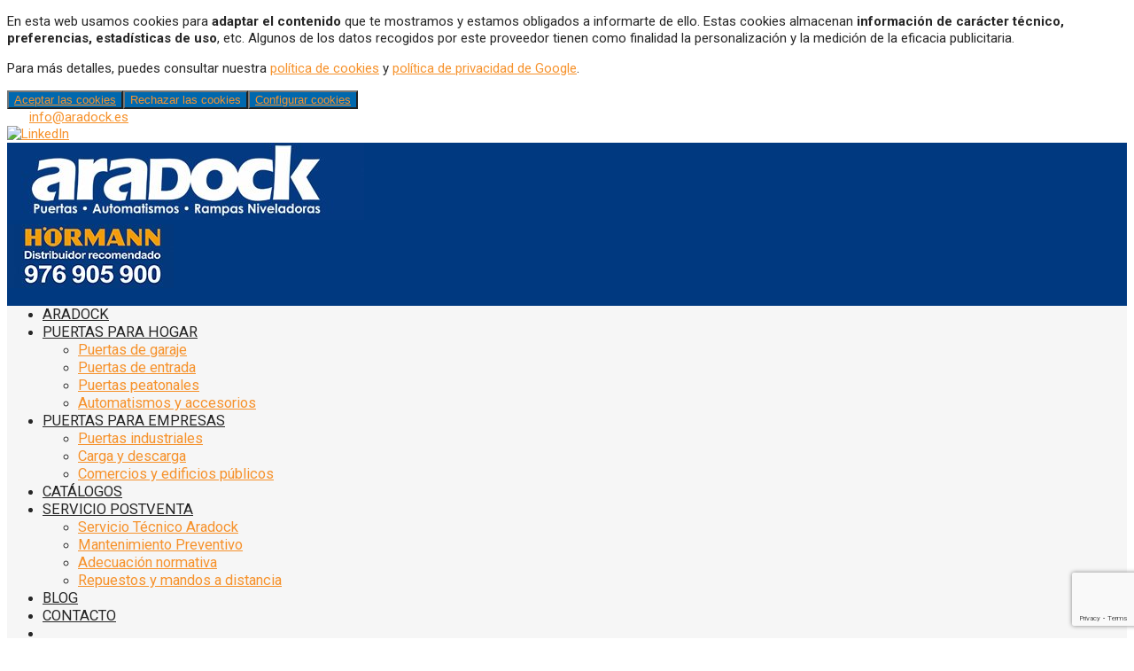

--- FILE ---
content_type: text/html; charset=UTF-8
request_url: https://www.aradock.es/cancelas-correderas/
body_size: 15007
content:
 
<!DOCTYPE html>
<html lang="es">
<head>
	<meta charset="UTF-8" />
	<link rel="profile" href="https://gmpg.org/xfn/11">
	<link rel="pingback" href="https://www.aradock.es/xmlrpc.php">
	
	<!-- Google Tag Manager 
	<script type="text/plain" data-cookieconsent="statistics">(function(w,d,s,l,i){w[l]=w[l]||[];w[l].push({'gtm.start':
    new Date().getTime(),event:'gtm.js'});var f=d.getElementsByTagName(s)[0],
    j=d.createElement(s),dl=l!='dataLayer'?'&l='+l:'';j.async=true;j.src=
    '//www.googletagmanager.com/gtm.js?id='+i+dl;f.parentNode.insertBefore(j,f);
    })(window,document,'script','dataLayer','GTM-T5ZW4P');</script>
    End Google Tag Manager -->
	
	<!-- Google Tag Manager -->
<script>(function(w,d,s,l,i){w[l]=w[l]||[];w[l].push({'gtm.start':
new Date().getTime(),event:'gtm.js'});var f=d.getElementsByTagName(s)[0],
j=d.createElement(s),dl=l!='dataLayer'?'&l='+l:'';j.async=true;j.src=
'https://www.googletagmanager.com/gtm.js?id='+i+dl;f.parentNode.insertBefore(j,f);
})(window,document,'script','dataLayer','GTM-NDMDBF5');</script>
<!-- End Google Tag Manager -->

	<script type="text/javascript">
	window.dataLayer = window.dataLayer || [];

	function gtag() {
		dataLayer.push(arguments);
	}

	gtag("consent", "default", {
		ad_personalization: "denied",
		ad_storage: "denied",
		ad_user_data: "denied",
		analytics_storage: "denied",
		functionality_storage: "denied",
		personalization_storage: "denied",
		security_storage: "granted",
		wait_for_update: 500,
	});
	gtag("set", "ads_data_redaction", true);
	</script>
<script type="text/javascript"
		id="Cookiebot"
		src="https://consent.cookiebot.com/uc.js"
		data-implementation="wp"
		data-cbid="53d1190c-ae3b-4f3e-9838-118726892075"
							defer	></script>
<meta name='robots' content='index, follow, max-image-preview:large, max-snippet:-1, max-video-preview:-1' />
	<style>img:is([sizes="auto" i], [sizes^="auto," i]) { contain-intrinsic-size: 3000px 1500px }</style>
	<meta name="viewport" content="width=device-width, initial-scale=1">
	<!-- This site is optimized with the Yoast SEO plugin v25.5 - https://yoast.com/wordpress/plugins/seo/ -->
	<title>Cancelas correderas - Web aradock</title>
	<meta name="description" content="Las cancelas correderas de Aradock son el sistema ideal para entradas muy anchas. Las hay de 9 y 16 metros. ¿Cuál prefieres?" />
	<link rel="canonical" href="https://www.aradock.es/cancelas-correderas/" />
	<meta property="og:locale" content="es_ES" />
	<meta property="og:type" content="article" />
	<meta property="og:title" content="Cancelas correderas - Web aradock" />
	<meta property="og:description" content="Las cancelas correderas de Aradock son el sistema ideal para entradas muy anchas. Las hay de 9 y 16 metros. ¿Cuál prefieres?" />
	<meta property="og:url" content="https://www.aradock.es/cancelas-correderas/" />
	<meta property="og:site_name" content="Web aradock" />
	<meta property="article:modified_time" content="2023-08-31T07:28:02+00:00" />
	<meta name="twitter:card" content="summary_large_image" />
	<meta name="twitter:label1" content="Tiempo de lectura" />
	<meta name="twitter:data1" content="2 minutos" />
	<script type="application/ld+json" class="yoast-schema-graph">{"@context":"https://schema.org","@graph":[{"@type":"WebPage","@id":"https://www.aradock.es/cancelas-correderas/","url":"https://www.aradock.es/cancelas-correderas/","name":"Cancelas correderas - Web aradock","isPartOf":{"@id":"https://www.aradock.es/#website"},"datePublished":"2016-02-17T08:13:06+00:00","dateModified":"2023-08-31T07:28:02+00:00","description":"Las cancelas correderas de Aradock son el sistema ideal para entradas muy anchas. Las hay de 9 y 16 metros. ¿Cuál prefieres?","breadcrumb":{"@id":"https://www.aradock.es/cancelas-correderas/#breadcrumb"},"inLanguage":"es","potentialAction":[{"@type":"ReadAction","target":["https://www.aradock.es/cancelas-correderas/"]}]},{"@type":"BreadcrumbList","@id":"https://www.aradock.es/cancelas-correderas/#breadcrumb","itemListElement":[{"@type":"ListItem","position":1,"name":"Portada","item":"https://www.aradock.es/"},{"@type":"ListItem","position":2,"name":"Cancelas correderas"}]},{"@type":"WebSite","@id":"https://www.aradock.es/#website","url":"https://www.aradock.es/","name":"Web aradock","description":"Web aradock","potentialAction":[{"@type":"SearchAction","target":{"@type":"EntryPoint","urlTemplate":"https://www.aradock.es/?s={search_term_string}"},"query-input":{"@type":"PropertyValueSpecification","valueRequired":true,"valueName":"search_term_string"}}],"inLanguage":"es"}]}</script>
	<!-- / Yoast SEO plugin. -->


<link rel='dns-prefetch' href='//fonts.googleapis.com' />
<link rel="alternate" type="application/rss+xml" title="Web aradock &raquo; Feed" href="https://www.aradock.es/feed/" />
<link rel="alternate" type="application/rss+xml" title="Web aradock &raquo; Feed de los comentarios" href="https://www.aradock.es/comments/feed/" />
<link rel='stylesheet' id='js_composer_front-css' href='https://www.aradock.es/wp-content/plugins/js_composer/assets/css/js_composer.min.css?ver=7.7.1' type='text/css' media='all' />
<link rel='stylesheet' id='wp-block-library-css' href='https://www.aradock.es/wp-includes/css/dist/block-library/style.min.css?ver=80b827d8d71cf2626170ec0bc3548afe' type='text/css' media='all' />
<style id='classic-theme-styles-inline-css' type='text/css'>
/*! This file is auto-generated */
.wp-block-button__link{color:#fff;background-color:#32373c;border-radius:9999px;box-shadow:none;text-decoration:none;padding:calc(.667em + 2px) calc(1.333em + 2px);font-size:1.125em}.wp-block-file__button{background:#32373c;color:#fff;text-decoration:none}
</style>
<style id='global-styles-inline-css' type='text/css'>
:root{--wp--preset--aspect-ratio--square: 1;--wp--preset--aspect-ratio--4-3: 4/3;--wp--preset--aspect-ratio--3-4: 3/4;--wp--preset--aspect-ratio--3-2: 3/2;--wp--preset--aspect-ratio--2-3: 2/3;--wp--preset--aspect-ratio--16-9: 16/9;--wp--preset--aspect-ratio--9-16: 9/16;--wp--preset--color--black: #000000;--wp--preset--color--cyan-bluish-gray: #abb8c3;--wp--preset--color--white: #ffffff;--wp--preset--color--pale-pink: #f78da7;--wp--preset--color--vivid-red: #cf2e2e;--wp--preset--color--luminous-vivid-orange: #ff6900;--wp--preset--color--luminous-vivid-amber: #fcb900;--wp--preset--color--light-green-cyan: #7bdcb5;--wp--preset--color--vivid-green-cyan: #00d084;--wp--preset--color--pale-cyan-blue: #8ed1fc;--wp--preset--color--vivid-cyan-blue: #0693e3;--wp--preset--color--vivid-purple: #9b51e0;--wp--preset--gradient--vivid-cyan-blue-to-vivid-purple: linear-gradient(135deg,rgba(6,147,227,1) 0%,rgb(155,81,224) 100%);--wp--preset--gradient--light-green-cyan-to-vivid-green-cyan: linear-gradient(135deg,rgb(122,220,180) 0%,rgb(0,208,130) 100%);--wp--preset--gradient--luminous-vivid-amber-to-luminous-vivid-orange: linear-gradient(135deg,rgba(252,185,0,1) 0%,rgba(255,105,0,1) 100%);--wp--preset--gradient--luminous-vivid-orange-to-vivid-red: linear-gradient(135deg,rgba(255,105,0,1) 0%,rgb(207,46,46) 100%);--wp--preset--gradient--very-light-gray-to-cyan-bluish-gray: linear-gradient(135deg,rgb(238,238,238) 0%,rgb(169,184,195) 100%);--wp--preset--gradient--cool-to-warm-spectrum: linear-gradient(135deg,rgb(74,234,220) 0%,rgb(151,120,209) 20%,rgb(207,42,186) 40%,rgb(238,44,130) 60%,rgb(251,105,98) 80%,rgb(254,248,76) 100%);--wp--preset--gradient--blush-light-purple: linear-gradient(135deg,rgb(255,206,236) 0%,rgb(152,150,240) 100%);--wp--preset--gradient--blush-bordeaux: linear-gradient(135deg,rgb(254,205,165) 0%,rgb(254,45,45) 50%,rgb(107,0,62) 100%);--wp--preset--gradient--luminous-dusk: linear-gradient(135deg,rgb(255,203,112) 0%,rgb(199,81,192) 50%,rgb(65,88,208) 100%);--wp--preset--gradient--pale-ocean: linear-gradient(135deg,rgb(255,245,203) 0%,rgb(182,227,212) 50%,rgb(51,167,181) 100%);--wp--preset--gradient--electric-grass: linear-gradient(135deg,rgb(202,248,128) 0%,rgb(113,206,126) 100%);--wp--preset--gradient--midnight: linear-gradient(135deg,rgb(2,3,129) 0%,rgb(40,116,252) 100%);--wp--preset--font-size--small: 13px;--wp--preset--font-size--medium: 20px;--wp--preset--font-size--large: 36px;--wp--preset--font-size--x-large: 42px;--wp--preset--spacing--20: 0.44rem;--wp--preset--spacing--30: 0.67rem;--wp--preset--spacing--40: 1rem;--wp--preset--spacing--50: 1.5rem;--wp--preset--spacing--60: 2.25rem;--wp--preset--spacing--70: 3.38rem;--wp--preset--spacing--80: 5.06rem;--wp--preset--shadow--natural: 6px 6px 9px rgba(0, 0, 0, 0.2);--wp--preset--shadow--deep: 12px 12px 50px rgba(0, 0, 0, 0.4);--wp--preset--shadow--sharp: 6px 6px 0px rgba(0, 0, 0, 0.2);--wp--preset--shadow--outlined: 6px 6px 0px -3px rgba(255, 255, 255, 1), 6px 6px rgba(0, 0, 0, 1);--wp--preset--shadow--crisp: 6px 6px 0px rgba(0, 0, 0, 1);}:where(.is-layout-flex){gap: 0.5em;}:where(.is-layout-grid){gap: 0.5em;}body .is-layout-flex{display: flex;}.is-layout-flex{flex-wrap: wrap;align-items: center;}.is-layout-flex > :is(*, div){margin: 0;}body .is-layout-grid{display: grid;}.is-layout-grid > :is(*, div){margin: 0;}:where(.wp-block-columns.is-layout-flex){gap: 2em;}:where(.wp-block-columns.is-layout-grid){gap: 2em;}:where(.wp-block-post-template.is-layout-flex){gap: 1.25em;}:where(.wp-block-post-template.is-layout-grid){gap: 1.25em;}.has-black-color{color: var(--wp--preset--color--black) !important;}.has-cyan-bluish-gray-color{color: var(--wp--preset--color--cyan-bluish-gray) !important;}.has-white-color{color: var(--wp--preset--color--white) !important;}.has-pale-pink-color{color: var(--wp--preset--color--pale-pink) !important;}.has-vivid-red-color{color: var(--wp--preset--color--vivid-red) !important;}.has-luminous-vivid-orange-color{color: var(--wp--preset--color--luminous-vivid-orange) !important;}.has-luminous-vivid-amber-color{color: var(--wp--preset--color--luminous-vivid-amber) !important;}.has-light-green-cyan-color{color: var(--wp--preset--color--light-green-cyan) !important;}.has-vivid-green-cyan-color{color: var(--wp--preset--color--vivid-green-cyan) !important;}.has-pale-cyan-blue-color{color: var(--wp--preset--color--pale-cyan-blue) !important;}.has-vivid-cyan-blue-color{color: var(--wp--preset--color--vivid-cyan-blue) !important;}.has-vivid-purple-color{color: var(--wp--preset--color--vivid-purple) !important;}.has-black-background-color{background-color: var(--wp--preset--color--black) !important;}.has-cyan-bluish-gray-background-color{background-color: var(--wp--preset--color--cyan-bluish-gray) !important;}.has-white-background-color{background-color: var(--wp--preset--color--white) !important;}.has-pale-pink-background-color{background-color: var(--wp--preset--color--pale-pink) !important;}.has-vivid-red-background-color{background-color: var(--wp--preset--color--vivid-red) !important;}.has-luminous-vivid-orange-background-color{background-color: var(--wp--preset--color--luminous-vivid-orange) !important;}.has-luminous-vivid-amber-background-color{background-color: var(--wp--preset--color--luminous-vivid-amber) !important;}.has-light-green-cyan-background-color{background-color: var(--wp--preset--color--light-green-cyan) !important;}.has-vivid-green-cyan-background-color{background-color: var(--wp--preset--color--vivid-green-cyan) !important;}.has-pale-cyan-blue-background-color{background-color: var(--wp--preset--color--pale-cyan-blue) !important;}.has-vivid-cyan-blue-background-color{background-color: var(--wp--preset--color--vivid-cyan-blue) !important;}.has-vivid-purple-background-color{background-color: var(--wp--preset--color--vivid-purple) !important;}.has-black-border-color{border-color: var(--wp--preset--color--black) !important;}.has-cyan-bluish-gray-border-color{border-color: var(--wp--preset--color--cyan-bluish-gray) !important;}.has-white-border-color{border-color: var(--wp--preset--color--white) !important;}.has-pale-pink-border-color{border-color: var(--wp--preset--color--pale-pink) !important;}.has-vivid-red-border-color{border-color: var(--wp--preset--color--vivid-red) !important;}.has-luminous-vivid-orange-border-color{border-color: var(--wp--preset--color--luminous-vivid-orange) !important;}.has-luminous-vivid-amber-border-color{border-color: var(--wp--preset--color--luminous-vivid-amber) !important;}.has-light-green-cyan-border-color{border-color: var(--wp--preset--color--light-green-cyan) !important;}.has-vivid-green-cyan-border-color{border-color: var(--wp--preset--color--vivid-green-cyan) !important;}.has-pale-cyan-blue-border-color{border-color: var(--wp--preset--color--pale-cyan-blue) !important;}.has-vivid-cyan-blue-border-color{border-color: var(--wp--preset--color--vivid-cyan-blue) !important;}.has-vivid-purple-border-color{border-color: var(--wp--preset--color--vivid-purple) !important;}.has-vivid-cyan-blue-to-vivid-purple-gradient-background{background: var(--wp--preset--gradient--vivid-cyan-blue-to-vivid-purple) !important;}.has-light-green-cyan-to-vivid-green-cyan-gradient-background{background: var(--wp--preset--gradient--light-green-cyan-to-vivid-green-cyan) !important;}.has-luminous-vivid-amber-to-luminous-vivid-orange-gradient-background{background: var(--wp--preset--gradient--luminous-vivid-amber-to-luminous-vivid-orange) !important;}.has-luminous-vivid-orange-to-vivid-red-gradient-background{background: var(--wp--preset--gradient--luminous-vivid-orange-to-vivid-red) !important;}.has-very-light-gray-to-cyan-bluish-gray-gradient-background{background: var(--wp--preset--gradient--very-light-gray-to-cyan-bluish-gray) !important;}.has-cool-to-warm-spectrum-gradient-background{background: var(--wp--preset--gradient--cool-to-warm-spectrum) !important;}.has-blush-light-purple-gradient-background{background: var(--wp--preset--gradient--blush-light-purple) !important;}.has-blush-bordeaux-gradient-background{background: var(--wp--preset--gradient--blush-bordeaux) !important;}.has-luminous-dusk-gradient-background{background: var(--wp--preset--gradient--luminous-dusk) !important;}.has-pale-ocean-gradient-background{background: var(--wp--preset--gradient--pale-ocean) !important;}.has-electric-grass-gradient-background{background: var(--wp--preset--gradient--electric-grass) !important;}.has-midnight-gradient-background{background: var(--wp--preset--gradient--midnight) !important;}.has-small-font-size{font-size: var(--wp--preset--font-size--small) !important;}.has-medium-font-size{font-size: var(--wp--preset--font-size--medium) !important;}.has-large-font-size{font-size: var(--wp--preset--font-size--large) !important;}.has-x-large-font-size{font-size: var(--wp--preset--font-size--x-large) !important;}
:where(.wp-block-post-template.is-layout-flex){gap: 1.25em;}:where(.wp-block-post-template.is-layout-grid){gap: 1.25em;}
:where(.wp-block-columns.is-layout-flex){gap: 2em;}:where(.wp-block-columns.is-layout-grid){gap: 2em;}
:root :where(.wp-block-pullquote){font-size: 1.5em;line-height: 1.6;}
</style>
<link rel='stylesheet' id='contact-form-7-css' href='https://www.aradock.es/wp-content/plugins/contact-form-7/includes/css/styles.css?ver=6.1' type='text/css' media='all' />
<link rel='stylesheet' id='rs-plugin-settings-css' href='https://www.aradock.es/wp-content/plugins/revslider/public/assets/css/settings.css?ver=5.4.8' type='text/css' media='all' />
<style id='rs-plugin-settings-inline-css' type='text/css'>
.tp-caption a{color:#ff7302;text-shadow:none;-webkit-transition:all 0.2s ease-out;-moz-transition:all 0.2s ease-out;-o-transition:all 0.2s ease-out;-ms-transition:all 0.2s ease-out}.tp-caption a:hover{color:#ffa902}.largeredbtn{font-family:"Raleway",sans-serif;font-weight:900;font-size:16px;line-height:60px;color:#fff !important;text-decoration:none;padding-left:40px;padding-right:80px;padding-top:22px;padding-bottom:22px;background:rgb(234,91,31); background:-moz-linear-gradient(top,rgba(234,91,31,1) 0%,rgba(227,58,12,1) 100%); background:-webkit-gradient(linear,left top,left bottom,color-stop(0%,rgba(234,91,31,1)),color-stop(100%,rgba(227,58,12,1))); background:-webkit-linear-gradient(top,rgba(234,91,31,1) 0%,rgba(227,58,12,1) 100%); background:-o-linear-gradient(top,rgba(234,91,31,1) 0%,rgba(227,58,12,1) 100%); background:-ms-linear-gradient(top,rgba(234,91,31,1) 0%,rgba(227,58,12,1) 100%); background:linear-gradient(to bottom,rgba(234,91,31,1) 0%,rgba(227,58,12,1) 100%); filter:progid:DXImageTransform.Microsoft.gradient( startColorstr='#ea5b1f',endColorstr='#e33a0c',GradientType=0 )}.largeredbtn:hover{background:rgb(227,58,12); background:-moz-linear-gradient(top,rgba(227,58,12,1) 0%,rgba(234,91,31,1) 100%); background:-webkit-gradient(linear,left top,left bottom,color-stop(0%,rgba(227,58,12,1)),color-stop(100%,rgba(234,91,31,1))); background:-webkit-linear-gradient(top,rgba(227,58,12,1) 0%,rgba(234,91,31,1) 100%); background:-o-linear-gradient(top,rgba(227,58,12,1) 0%,rgba(234,91,31,1) 100%); background:-ms-linear-gradient(top,rgba(227,58,12,1) 0%,rgba(234,91,31,1) 100%); background:linear-gradient(to bottom,rgba(227,58,12,1) 0%,rgba(234,91,31,1) 100%); filter:progid:DXImageTransform.Microsoft.gradient( startColorstr='#e33a0c',endColorstr='#ea5b1f',GradientType=0 )}.fullrounded img{-webkit-border-radius:400px;-moz-border-radius:400px;border-radius:400px}
</style>
<link rel='stylesheet' id='wpex-font-awesome-css' href='https://www.aradock.es/wp-content/themes/Total/css/font-awesome.min.css?ver=4.3.0' type='text/css' media='all' />
<link rel='stylesheet' id='wpex-style-css' href='https://www.aradock.es/wp-content/themes/Total/style.css?ver=2.1.3' type='text/css' media='all' />
<link crossorigin="anonymous" rel='stylesheet' id='googlefont-roboto-css' href='https://fonts.googleapis.com/css?family=Roboto%3A300italic%2C400italic%2C600italic%2C700italic%2C800italic%2C700%2C300%2C600%2C800%2C400&#038;subset=latin%2Ccyrillic-ext%2Cgreek-ext%2Cvietnamese%2Clatin-ext&#038;ver=80b827d8d71cf2626170ec0bc3548afe' type='text/css' media='all' />
<link rel='stylesheet' id='wpex-visual-composer-css' href='https://www.aradock.es/wp-content/themes/Total/css/wpex-visual-composer.css?ver=2.1.3' type='text/css' media='all' />
<link rel='stylesheet' id='wpex-visual-composer-extend-css' href='https://www.aradock.es/wp-content/themes/Total/css/wpex-visual-composer-extend.css?ver=2.1.3' type='text/css' media='all' />
<link rel='stylesheet' id='wpex-responsive-css' href='https://www.aradock.es/wp-content/themes/Total/css/responsive.css?ver=80b827d8d71cf2626170ec0bc3548afe' type='text/css' media='all' />
<script type="text/javascript" src="https://www.aradock.es/wp-includes/js/jquery/jquery.min.js?ver=3.7.1" id="jquery-core-js"></script>
<script type="text/javascript" src="https://www.aradock.es/wp-includes/js/jquery/jquery-migrate.min.js?ver=3.4.1" id="jquery-migrate-js"></script>
<script></script><link rel="https://api.w.org/" href="https://www.aradock.es/wp-json/" /><link rel="alternate" title="JSON" type="application/json" href="https://www.aradock.es/wp-json/wp/v2/pages/5412" /><link rel="EditURI" type="application/rsd+xml" title="RSD" href="https://www.aradock.es/xmlrpc.php?rsd" />

<link rel='shortlink' href='https://www.aradock.es/?p=5412' />
<link rel="alternate" title="oEmbed (JSON)" type="application/json+oembed" href="https://www.aradock.es/wp-json/oembed/1.0/embed?url=https%3A%2F%2Fwww.aradock.es%2Fcancelas-correderas%2F" />
<link rel="alternate" title="oEmbed (XML)" type="text/xml+oembed" href="https://www.aradock.es/wp-json/oembed/1.0/embed?url=https%3A%2F%2Fwww.aradock.es%2Fcancelas-correderas%2F&#038;format=xml" />
<!--[if IE 8]><link rel="stylesheet" type="text/css" href="https://www.aradock.es/wp-content/themes/Total/css/ie8.css" media="screen"><![endif]--><!--[if lt IE 9]>
			<script src="https://www.aradock.es/wp-content/themes/Total/js/html5.js"></script>
		<![endif]--><link rel="shortcut icon" href="https://www.aradock.es/wp-content/uploads/2021/05/android-chrome-512x512-1.png"><link rel="apple-touch-icon-precomposed" href="https://www.aradock.es/wp-content/uploads/2021/05/android-chrome-512x512-1.png"><link rel="apple-touch-icon-precomposed" sizes="76x76" href="https://www.aradock.es/wp-content/uploads/2021/05/android-chrome-512x512-1.png"><link rel="apple-touch-icon-precomposed" sizes="120x120" href="https://www.aradock.es/wp-content/uploads/2021/05/android-chrome-512x512-1.png"><link rel="apple-touch-icon-precomposed" sizes="114x114" href="https://www.aradock.es/wp-content/uploads/2021/05/android-chrome-512x512-1.png"><meta name="generator" content="Powered by WPBakery Page Builder - drag and drop page builder for WordPress."/>
<!-- No hay ninguna versión amphtml disponible para esta URL. --><meta name="generator" content="Powered by Slider Revolution 5.4.8 - responsive, Mobile-Friendly Slider Plugin for WordPress with comfortable drag and drop interface." />
<script type="text/javascript">function setREVStartSize(e){									
						try{ e.c=jQuery(e.c);var i=jQuery(window).width(),t=9999,r=0,n=0,l=0,f=0,s=0,h=0;
							if(e.responsiveLevels&&(jQuery.each(e.responsiveLevels,function(e,f){f>i&&(t=r=f,l=e),i>f&&f>r&&(r=f,n=e)}),t>r&&(l=n)),f=e.gridheight[l]||e.gridheight[0]||e.gridheight,s=e.gridwidth[l]||e.gridwidth[0]||e.gridwidth,h=i/s,h=h>1?1:h,f=Math.round(h*f),"fullscreen"==e.sliderLayout){var u=(e.c.width(),jQuery(window).height());if(void 0!=e.fullScreenOffsetContainer){var c=e.fullScreenOffsetContainer.split(",");if (c) jQuery.each(c,function(e,i){u=jQuery(i).length>0?u-jQuery(i).outerHeight(!0):u}),e.fullScreenOffset.split("%").length>1&&void 0!=e.fullScreenOffset&&e.fullScreenOffset.length>0?u-=jQuery(window).height()*parseInt(e.fullScreenOffset,0)/100:void 0!=e.fullScreenOffset&&e.fullScreenOffset.length>0&&(u-=parseInt(e.fullScreenOffset,0))}f=u}else void 0!=e.minHeight&&f<e.minHeight&&(f=e.minHeight);e.c.closest(".rev_slider_wrapper").css({height:f})					
						}catch(d){console.log("Failure at Presize of Slider:"+d)}						
					};</script>
<style type="text/css" data-type="vc_shortcodes-custom-css">.vc_custom_1482311526026{margin-top: 4% !important;margin-bottom: 3% !important;}.vc_custom_1522665033064{margin-top: 35px !important;}</style><noscript><style> .wpb_animate_when_almost_visible { opacity: 1; }</style></noscript><!-- TOTAL CSS -->
<style type="text/css">
/*ACCENT COLOR*/.wpex-carousel-woocommerce .wpex-carousel-entry-details,.vcex-button.outline,a,.navbar-style-one .dropdown-menu a:hover,.navbar-style-one .dropdown-menu >.current-menu-item >a,.navbar-style-one .dropdown-menu >.current-menu-parent >a,h1 a:hover,h2 a:hover,a:hover h2,h3 a:hover,h4 a:hover,h5 a:hover,h6 a:hover,.entry-title a:hover,.navbar-style-one .dropdown-menu ul a:hover,.navbar-style-two .dropdown-menu a:hover,.navbar-style-two .dropdown-menu >.current-menu-item >a,.navbar-style-two .dropdown-menu ul a:hover,.navbar-style-three .dropdown-menu >.current-menu-item >a,.navbar-style-three .dropdown-menu a:hover,.navbar-style-three .dropdown-menu ul a:hover,.navbar-style-four .dropdown-menu >.current-menu-item >a,.navbar-style-four .dropdown-menu a:hover,.navbar-style-four .dropdown-menu ul a:hover,.modern-menu-widget a:hover{color:#0068ae}.vcex-button.flat,.vcex-button.flat:hover,.vcex-skillbar-bar,.vcex-icon-box.style-five.link-wrap:hover,.vcex-icon-box.style-four.link-wrap:hover,.vcex-recent-news-date span.month,.vcex-pricing.featured .vcex-pricing-header,.vcex-testimonials-fullslider .sp-button:hover,.vcex-testimonials-fullslider .sp-selected-button,.vcex-button.graphical:hover,.vcex-button.three-d:hover,.vcex-social-links a:hover,.vcex-button.outline:hover,.vcex-testimonials-fullslider.light-skin .sp-button:hover,.vcex-testimonials-fullslider.light-skin .sp-selected-button,.background-highlight,input[type="submit"],.theme-button,button,#main .tagcloud a:hover,.post-tags a:hover,.wpex-carousel .owl-dot.active,.navbar-style-one .menu-button >a >span.link-inner,.wpex-carousel .owl-prev,.wpex-carousel .owl-next,.modern-menu-widget li.current-menu-item a,#wp-calendar caption,#site-scroll-top:hover,input[type="submit"]:hover,.theme-button:hover,button:hover,.wpex-carousel .owl-prev:hover,.wpex-carousel .owl-next:hover,.navbar-style-one .menu-button >a >span.link-inner:hover{background-color:#0068ae}body .vc_text_separator_two span{border-bottom-color:#0068ae}.wpb_tabs.tab-style-alternative-two .wpb_tabs_nav li.ui-tabs-active a{border-bottom-color:#0068ae}.vcex-button.outline{border-color:#0068ae}#searchform-dropdown{border-color:#0068ae}.toggle-bar-btn:hover{border-top-color:#0068ae;border-right-color:#0068ae}body #site-navigation-wrap.nav-dropdown-top-border .dropdown-menu >li >ul{border-top-color:#0068ae}/*CUSTOMIZER STYLING*/#site-header,.footer-has-reveal #site-header,#searchform-header-replace,.is-sticky #site-header{background-color:#003980}#site-logo a{color:#141414}#site-navigation-wrap,.is-sticky .fixed-nav{background-color:#f6f6f6}#site-navigation li,#site-navigation a,#site-navigation ul,#site-navigation-wrap{border-color:#f6f6f6}#site-navigation .dropdown-menu >li >a{color:#262626}#site-navigation .dropdown-menu >li >a:hover{color:#ffffff}#site-navigation .dropdown-menu >li >a:hover{background-color:#0068ae}#footer{background-color:#f6f6f6}#footer,#footer p,#footer li a:before{color:#262626}#footer li,#footer #wp-calendar thead th,#footer #wp-calendar tbody td{border-color:#262626}#footer a{color:#262626}#footer-bottom{background-color:#0068ae}#footer-bottom,#footer-bottom p{color:#ffffff}#footer-bottom a{color:#ffffff}#footer-bottom a:hover{color:#f6922c}#site-scroll-top{background-color:#f6922c}#site-scroll-top{border-color:#f6922c}#site-scroll-top{color:#ffffff}.page-header{background-color:#ffffff}.page-header-title{color:#f6922c}.page-header,.theme-gaps .page-header-inner{border-top-color:#ffffff}.page-header,.theme-gaps .page-header-inner{border-bottom-color:#ffffff}a,h1 a:hover,h2 a:hover,h3 a:hover,h4 a:hover,h5 a:hover,h6 a:hover,.entry-title a:hover{color:#f6922c}a:hover{color:#f47a00}input[type="submit"],.theme-button,button,#main .tagcloud a:hover,.post-tags a:hover,.vcex-button.flat:hover,.navbar-style-one .menu-button >a >span.link-inner:hover{color:#ffffff}input[type="submit"]:hover,.theme-button:hover,button:hover,.vcex-button.flat:hover,.navbar-style-one .menu-button >a >span.link-inner:hover{color:#f4f4f4}input[type="submit"],.theme-button,button,.vcex-button.flat,.navbar-style-one .menu-button >a >span.link-inner{background:#0068ae}input[type="submit"]:hover,.theme-button:hover,button:hover,.vcex-button.flat:hover,.navbar-style-one .menu-button >a >span.link-inner:hover{background:#f6922c}.site-content input[type="text"],.site-content input[type="password"],.site-content input[type="email"],.site-content input[type="tel"],.site-content input[type="url"],.site-content input[type="search"],.site-content textarea{background-color:#ffffff}.wpb_column{margin-bottom:10px}/*TYPOGRAPHY*/body{font-family:Roboto;font-size:15px;color:#262626;line-height:19px}#site-navigation .dropdown-menu a{font-family:Roboto;font-size:1.1em}.page-header-title{font-family:Roboto}h1,h2,h3,h4,h5,h6,.theme-heading,.heading-typography,.widget-title,.wpex-widget-recent-posts-title,.comment-reply-title{font-family:Roboto}.entry h2{font-family:Roboto;font-weight:400;font-size:21px;color:#0068ae;text-transform:uppercase}.entry h3{font-family:Roboto;font-weight:400;font-size:19px;color:#0068ae}/*RESPONSIVE WIDTHS*/@media only screen and (min-width:1281px){.container,.vc_row-fluid.container{width:1200px !important;max-width:none}}/*SITE BACKGROUND*/body{background-color:#ffffff!important}/*ADVANCED STYLING CSS*/.wpb_row .fa:before{box-sizing:content-box!important;-moz-box-sizing:content-box!important;-webkit-box-sizing:content-box!important}.is-sticky #site-header{border-color:transparent}/*CUSTOM CSS*/.vcex-pricing .vcex-pricing-ammount{color:#0068ae !important}/* Formulario */.wpcf7-form{background-color:rgb(246,146,44);padding:15px;margin-top:20px}input.wpcf7-form-control{border-radius:0;font-size:15px}input.wpcf7-form-control:hover{background-color:white !important;color:#0068AE !important}.wpcf7-form a{color:white !important}.wpcf7-form a:hover{color:#0068AE !important}#wpcf7-f5235-p4497-o1{margin:20px}#sgcboxContent form p{display:inline-block;width:30%;margin-right:30px}#sgcboxContent form p select{height:35px;width:100%}#sgcboxContent form p.ancho{width:97%}/* *************************** */div.wpcf7 input[type="text"],div.wpcf7 input[type="email"],div.wpcf7 input[type="tel"],div.wpcf7 textarea{width:100%}/* *************************** *//* Razones página producto */h4{color:#f6922c;font-size:19px;font-weight:400;margin:0 0 14px 0 !important}.razones-dest{color:#0068AE;font-size:15px;font-weight:400}.razones-num{font-size:40px !important}/* Botones */a.vcex-button{background-color:#0068ae;color:white;border-radius:0;font-size:1.1em !important}a.vcex-button:hover{background-color:#f6922c}/* Cambiar color titulo subfooter */.widget-title{color:#f6922c !important}.divisor{border-right:1px solid #aaaaaa !important}@media (max-width:600px){.divisor{border-bottom:1px solid #aaaaaa !important;border-right:0 !important}/* 11 DIC */div#site-navigation-wrap{border-bottom:3px solid rgb(0,107,195)}/* 14 DIC */.centrado{text-align:center}.entry .portfolio h3{font-size:19px;font-weight:100;color:#000}.portfolio p,.portfolio h3{margin:10px 0}.portfolio .vcex-divider.solid{border-top:2px solid #0068AE}/* 15 DIC */.page-header{margin:20px 0 10px}.vcex-icon-box.centrado img{left:432px !important;top:3px}@media (max-width:1280px){.vcex-icon-box.centrado img{left:327px !important}}/* 11 ENE */.sidebar-box a,.widget_recent_entries li a,.widget_recent_comments li a,.widget_recent_comments li span{color:#838383}a{color:#838383 !important}#sidr-main{background-color:#f4f4f4 !important}.sidr-inner:first-child{background-color:#0068ae !important}.sidr a{color:#262626 !important}.sidr a:hover{color:#0068ae !important}.sidr-class-mobile-menu-searchform input{border-color:#0068ae !important}.sidr-class-mobile-menu-searchform input[type="search"]{color:#0068ae !important}.sidr-class-mobile-menu-searchform::after{color:#0068ae !important}/* *************************************************** RESPONSIVE *************************************************** */@media (max-width:945px){.vc_col-sm-8.wpb_column.clr.column_container,.vc_col-sm-4.wpb_column.clr.column_container{width:100%}}
</style></head>

<!-- Begin Body -->
<body data-rsssl=1 class="wp-singular page-template-default page page-id-5412 wp-theme-Total wpex-theme wpex-responsive full-width-main-layout skin-base has-composer content-full-width has-topbar sidebar-widget-icons page-header-disabled has-mobile-menu wpb-js-composer js-comp-ver-7.7.1 vc_responsive">
<!-- Google Tag Manager 
<noscript><iframe src="//www.googletagmanager.com/ns.html?id=GTM-T5ZW4P"
height="0" width="0" style="display:none;visibility:hidden"></iframe></noscript>
End Google Tag Manager -->
<!-- Google Tag Manager (noscript) -->
<noscript><iframe src="https://www.googletagmanager.com/ns.html?id=GTM-NDMDBF5"
height="0" width="0" style="display:none;visibility:hidden"></iframe></noscript>
<!-- End Google Tag Manager (noscript) -->

<div id="outer-wrap" class="clr">

	
	<div id="wrap" class="clr">

		


	<div id="top-bar-wrap" class="clr">

		<div id="top-bar" class="clr container">

			
    <div id="top-bar-content" class="has-content clr top-bar-right">

        
        
            <i class="fa fa-envelope"  style="color: #003980;margin-left: 20px;margin-right: 5px;"></i> <a href="mailto:info@aradock.es">info@aradock.es </a>
        
    </div><!-- #top-bar-content -->

			
			

<div id="top-bar-social" class="clr top-bar-left social-style-colored-icons">
																											<a href="https://www.linkedin.com/company/10908421/" title="LinkedIn" target="_blank">
							<img src="https://www.aradock.es/wp-content/themes/Total/images/social/linkedin.png" alt="LinkedIn" />
						</a>
																																				</div><!-- #top-bar-social -->
		</div><!-- #top-bar -->

	</div><!-- #top-bar-wrap -->


<header id="site-header" class="clr header-two" role="banner">

	
	<div id="site-header-inner" class="container clr">

		
<div id="site-logo" class="site-branding header-two-logo">

    
                    <a href="https://www.aradock.es/" title="Web aradock" rel="home" class="main-logo">
                <img src="https://www.aradock.es/wp-content/uploads/2016/06/logo-aradock-1.jpg" alt="Web aradock" data-no-retina />
            </a>
        
        
    
</div><!-- #site-logo -->
	<aside id="header-aside" class="clr header-two-aside">

		<div class="header-aside-content clr">

			<img src="https://www.aradock.es/wp-content/uploads/2016/06/distribuidor-hormann3.jpg" alt="Web aradock" data-no-retina />
		</div><!-- .header-aside-content -->

		
	</aside><!-- #header-two-aside -->



    <div id="sidr-close"><a href="#sidr-close" class="toggle-sidr-close"></a></div>


<div id="mobile-menu" class="clr wpex-hidden">

    <a href="#mobile-menu" class="mobile-menu-toggle"><span class="fa fa-bars"></span></a>

    
</div><!-- #mobile-menu -->
	</div><!-- #site-header-inner -->

	

<div id="site-navigation-wrap" class="clr navbar-style-two">

    <nav id="site-navigation" class="navigation main-navigation clr container has-search-icon" role="navigation">

        
        <div class="menu-menu-principal-container"><ul id="menu-menu-principal" class="dropdown-menu sf-menu"><li id="menu-item-4486" class="menu-item menu-item-type-custom menu-item-object-custom menu-item-4486"><a href="https://www.aradock.es/quienes-somos/"><span class="link-inner">ARADOCK</span></a></li>
<li id="menu-item-4351" class="menu-item menu-item-type-custom menu-item-object-custom menu-item-has-children dropdown menu-item-4351"><a href="https://www.aradock.es/puertas-para-hogar/"><span class="link-inner">PUERTAS PARA HOGAR</span></a>
<ul class="sub-menu">
	<li id="menu-item-5020" class="menu-item menu-item-type-post_type menu-item-object-page menu-item-5020"><a href="https://www.aradock.es/puertas-de-garaje/"><span class="link-inner">Puertas de garaje</span></a></li>
	<li id="menu-item-5021" class="menu-item menu-item-type-post_type menu-item-object-page menu-item-5021"><a href="https://www.aradock.es/puertas-de-entrada/"><span class="link-inner">Puertas de entrada</span></a></li>
	<li id="menu-item-5023" class="menu-item menu-item-type-post_type menu-item-object-page menu-item-5023"><a href="https://www.aradock.es/puertas-peatonales/"><span class="link-inner">Puertas peatonales</span></a></li>
	<li id="menu-item-5115" class="menu-item menu-item-type-post_type menu-item-object-page menu-item-5115"><a href="https://www.aradock.es/automatismos-y-accesorios/"><span class="link-inner">Automatismos y accesorios</span></a></li>
</ul>
</li>
<li id="menu-item-4353" class="menu-item menu-item-type-custom menu-item-object-custom menu-item-has-children dropdown menu-item-4353"><a href="https://www.aradock.es/puertas-para-empresas/"><span class="link-inner">PUERTAS PARA EMPRESAS</span></a>
<ul class="sub-menu">
	<li id="menu-item-5050" class="menu-item menu-item-type-custom menu-item-object-custom menu-item-5050"><a href="https://www.aradock.es/puertas-industriales/"><span class="link-inner">Puertas industriales</span></a></li>
	<li id="menu-item-5051" class="menu-item menu-item-type-custom menu-item-object-custom menu-item-5051"><a href="https://www.aradock.es/equipamiento-carga-y-descarga/"><span class="link-inner">Carga y descarga</span></a></li>
	<li id="menu-item-5052" class="menu-item menu-item-type-custom menu-item-object-custom menu-item-5052"><a href="https://www.aradock.es/parkings-y-comercios/"><span class="link-inner">Comercios y edificios públicos</span></a></li>
</ul>
</li>
<li id="menu-item-7646" class="menu-item menu-item-type-post_type menu-item-object-page menu-item-7646"><a href="https://www.aradock.es/catalogos/"><span class="link-inner">CATÁLOGOS</span></a></li>
<li id="menu-item-4354" class="menu-item menu-item-type-custom menu-item-object-custom menu-item-has-children dropdown menu-item-4354"><a href="https://www.aradock.es/servicio-tecnico/"><span class="link-inner">SERVICIO POSTVENTA</span></a>
<ul class="sub-menu">
	<li id="menu-item-5738" class="menu-item menu-item-type-post_type menu-item-object-page menu-item-5738"><a href="https://www.aradock.es/servicio-tecnico/"><span class="link-inner">Servicio Técnico Aradock</span></a></li>
	<li id="menu-item-5737" class="menu-item menu-item-type-post_type menu-item-object-page menu-item-5737"><a href="https://www.aradock.es/mantenimiento-preventivo/"><span class="link-inner">Mantenimiento Preventivo</span></a></li>
	<li id="menu-item-5743" class="menu-item menu-item-type-post_type menu-item-object-page menu-item-5743"><a href="https://www.aradock.es/adecuacion-normativa/"><span class="link-inner">Adecuación normativa</span></a></li>
	<li id="menu-item-5871" class="menu-item menu-item-type-post_type menu-item-object-page menu-item-5871"><a href="https://www.aradock.es/repuestos-y-mandos-a-distancia/"><span class="link-inner">Repuestos y mandos a distancia</span></a></li>
</ul>
</li>
<li id="menu-item-4357" class="menu-item menu-item-type-custom menu-item-object-custom menu-item-4357"><a href="https://www.aradock.es/blog/"><span class="link-inner">BLOG</span></a></li>
<li id="menu-item-4358" class="menu-item menu-item-type-custom menu-item-object-custom menu-item-4358"><a href="https://www.aradock.es/contacto/"><span class="link-inner">CONTACTO</span></a></li>
<li class="search-toggle-li"><a href="#" class="site-search-toggle search-dropdown-toggle"><span class="link-inner"><span class="fa fa-search"></span></span></a></li></ul></div>
        
<div id="searchform-dropdown" class="header-searchform-wrap clr">
	<form method="get" action="https://www.aradock.es/" role="search" class="header-searchform">
	<input type="search" name="s" autocomplete="off" placeholder="Search" />
		</form>
</div><!-- #searchform-dropdown -->
    </nav><!-- #site-navigation -->

</div><!-- #site-navigation-wrap -->


</header><!-- #header -->


		
		<div id="main" class="site-main clr">

			

    <div id="content-wrap" class="container clr">

        
        <div id="primary" class="content-area clr">

			<!--<div class="vcex-icon-box clr style-one align-center" style="margin-top: 30px;">
				<img src="https://www.aradock.es/wp-content/uploads/2015/08/Icono-Puntos1.png" alt="PUERTAS DE ENTRADA THERMO" class="vcex-icon-box-image">
				<h1 class="vcex-icon-box-heading" style="text-transform:uppercase; font-family: Roboto;font-weight: 400;font-size: 21px;color: #0068ae;">Cancelas correderas</h1>
			</div>-->
			
			
            <div id="content" class="clr site-content" role="main">

                
                
                    <article class="clr">

                        
                        <div class="entry-content entry clr">

                            <div class="wpb-content-wrapper">
<div class="vc_row wpb_row" style="margin-top:45px;">
    <div class="clr vc_row-fluid">
                    
	<div class="vc_col-sm-8 wpb_column clr column_container  "><div class="clr " style="padding-right:4%;">
			
	<div class="wpb_text_column wpb_content_element" >
		<div class="wpb_wrapper">
			<h1><span style="color: #0068ae;">CANCELAS CORREDERAS </span></h1>

		</div>
	</div>

	<div class="wpb_text_column wpb_content_element" >
		<div class="wpb_wrapper">
			<p><strong style="color: #f6922c; font-weight: 100; font-size: 18px;">El sistema ideal para entradas muy anchas.</strong></p>
<p>Las cancelas correderas de Hörmann de perfiles de acero estables se suministran como<br />
elemento completo para anchos de apertura de hasta 16 metros. Así, pueden conseguirse instalaciones de cancela de dos hojas con un ancho de hasta 32 metros. Tienen una estructura auto portante.<br />
Las ventajas: sólo requieren un sencillo trabajo de cimentación, no hace falta montar carriles-guía, no se interrumpe la marcha por hielo, nieve o suciedad.<br />
Siempre óptimamente alineada<br />
Gracias al pretensado de la estructura de la hoja, se reduce la flexión. Un elemento tensor permite corregir también posteriormente el nivel de altura del canto delantero. La hoja esta exactamente alineada en la zona de tránsito.<br />
Automatismo eléctrico HSA con cuadro de maniobra de hombre presente o por impulsos<br />
El automatismo está instalado en el larguero inferior portante, con protección contra la vista y las influencias meteorológicas. Las características más notables del HSA son la transmisión de fuerza por fricción sin holgura, su mecanismo de tornillo sinfín de poco mantenimiento, el motor trifásico embridado y el desbloqueo para manejo manual. Se suministra completamente montado: automatismo y cuadro de maniobra pre cableados, armario o cuadro de maniobra configurado como unidad estanca al agua. Cinco protecciones de los cantos de cierre con función de autocomprobación le ofrecen un elevado estándar de seguridad para el empleo.</p>

		</div>
	</div>

			<div class="vcex-image-slider-css-wrap vc_custom_1482311526026">
	
	
		<div class="wpex-slider-preloaderimg">

			<img fetchpriority="high" decoding="async" src="https://www.aradock.es/wp-content/uploads/2016/02/Cancelas-correderas-1.jpg" width="758" height="400" alt="Cancelas Correderas" />
		</div><!-- .wpex-slider-preloaderimg -->

	
	<div class="wpex-slider slider-pro vcex-image-slider clr"  data-loop="true" data-auto-play-delay="5000" data-height-animation-duration="500" data-thumbnail-height="70" data-thumbnail-width="70">

		<div class="wpex-slider-slides sp-slides">

			
				
				<div class="wpex-slider-slide sp-slide">

					<div class="wpex-slider-media">

						
							
								<img fetchpriority="high" decoding="async" src="https://www.aradock.es/wp-content/uploads/2016/02/Cancelas-correderas-1.jpg" width="758" height="400" alt="Cancelas Correderas" />
							
							
						
					</div><!-- .wpex-slider-media -->

				</div><!-- .wpex-slider-slide -->

			
		</div><!-- .wpex-slider-slides -->

		
	</div><!-- .wpex-slider -->

	</div>
<div class="vc_row wpb_row vc_inner vc_row-fluid"><div class="centrado wpb_column vc_column_container vc_col-sm-12"><div class="vc_column-inner"><div class="wpb_wrapper">
	<div class="wpb_single_image wpb_content_element clr vc_custom_1522665033064">
		<div class="wpb_wrapper">
			
			<div class="vc_single_image-wrapper"><a class="" href="https://www.aradock.es/wp-content/uploads/2018/02/PUERTAS-CANCELAS-CORREDERAS.pdf" target="_self"><img decoding="async" width="57" height="80" src="https://www.aradock.es/wp-content/uploads/2018/04/puertas-cancelas-correderas.jpg" class="attachment-full" alt="" title="puertas-cancelas-correderas" /></a></div>
		</div> 
	</div> 
	<div class="wpb_text_column wpb_content_element" >
		<div class="wpb_wrapper">
			<p>Descargar catálogo</p>

		</div>
	</div>
</div></div></div></div>
	<div class="wpb_text_column wpb_content_element" >
		<div class="wpb_wrapper">
			<h2><strong style="color: #f6922c; font-weight: 100; font-size: 18px;">Cancelas correderas de acero HSS.</strong></h2>
<p>La versión básica hasta para anchos hasta 9 mts.<br />
La cancela corredera HSS de Hörmann es un producto compuesto de componentes individuales de alta calidad a un precio relativamente económico. La cancela corredera HSS es una solución inteligente que se integra armónicamente en su entorno. En cuanto a seguridad y calidad no tiene nada que envidiar a la cancela corredera HS.</p>

		</div>
	</div>

	<div class="wpb_text_column wpb_content_element" >
		<div class="wpb_wrapper">
			<h2><strong style="color: #f6922c; font-weight: 100; font-size: 18px;">Cancelas correderas de acero HS.</strong></h2>
<p>Versión individual hasta 16 m de ancho.<br />
La primera impresión es determinante: por este motivo, es importante que sus socios, visitas y empleados tengan una buena impresión a entrar en su recinto. Para ello, tiene un sinfin de posibilidades de diseño. Con soluciones a medida podrán realizarse todos sus deseos individuales.</p>

		</div>
	</div>
</div>
	</div> 

	<div class="vc_col-sm-4 wpb_column clr column_container  ">
			

<div class="vcex-icon-box clr style-one align-center">

        
    
        <img decoding="async" src="https://www.aradock.es/wp-content/uploads/2015/08/Icono-Puntos1.png" alt="SOLICITA INFORMACIÓN" class="vcex-icon-box-image" />

        
    
        <h2 class="vcex-icon-box-heading" style="text-transform:uppercase;">
            SOLICITA INFORMACIÓN        </h2>

    
    
    
        <div class="vcex-icon-box-content clr">
                    </div><!-- .vcex-icon-box-content -->

    

    </div><!-- .vcex-icon-box -->



	<div class="wpb_text_column wpb_content_element" >
		<div class="wpb_wrapper">
			<p>Si deseas más información acerca de este producto no dudes en contactar con nosotros a través del siguiente formulario.</p>

		</div>
	</div>

<div class="wpcf7 no-js" id="wpcf7-f4210-p5412-o1" lang="es-ES" dir="ltr" data-wpcf7-id="4210">
<div class="screen-reader-response"><p role="status" aria-live="polite" aria-atomic="true"></p> <ul></ul></div>
<form action="/cancelas-correderas/#wpcf7-f4210-p5412-o1" method="post" class="wpcf7-form init" aria-label="Formulario de contacto" novalidate="novalidate" data-status="init">
<fieldset class="hidden-fields-container"><input type="hidden" name="_wpcf7" value="4210" /><input type="hidden" name="_wpcf7_version" value="6.1" /><input type="hidden" name="_wpcf7_locale" value="es_ES" /><input type="hidden" name="_wpcf7_unit_tag" value="wpcf7-f4210-p5412-o1" /><input type="hidden" name="_wpcf7_container_post" value="5412" /><input type="hidden" name="_wpcf7_posted_data_hash" value="" /><input type="hidden" name="_wpcf7_recaptcha_response" value="" />
</fieldset>
<p>Nombre*
</p>
<p><span class="wpcf7-form-control-wrap" data-name="your-name"><input size="40" maxlength="400" class="wpcf7-form-control wpcf7-text wpcf7-validates-as-required" aria-required="true" aria-invalid="false" value="" type="text" name="your-name" /></span>
</p>
<p>Correo electrónico*
</p>
<p><span class="wpcf7-form-control-wrap" data-name="your-email"><input size="40" maxlength="400" class="wpcf7-form-control wpcf7-email wpcf7-validates-as-required wpcf7-text wpcf7-validates-as-email" aria-required="true" aria-invalid="false" value="" type="email" name="your-email" /></span>
</p>
<p>Teléfono*
</p>
<p><span class="wpcf7-form-control-wrap" data-name="tel-374"><input size="40" maxlength="400" class="wpcf7-form-control wpcf7-tel wpcf7-validates-as-required wpcf7-text wpcf7-validates-as-tel" aria-required="true" aria-invalid="false" value="" type="tel" name="tel-374" /></span>
</p>
<p>Localidad*
</p>
<p><span class="wpcf7-form-control-wrap" data-name="your-localidad"><input size="40" maxlength="400" class="wpcf7-form-control wpcf7-text wpcf7-validates-as-required" aria-required="true" aria-invalid="false" value="" type="text" name="your-localidad" /></span>
</p>
<p>Mensaje*<br />
<span class="wpcf7-form-control-wrap" data-name="your-message"><textarea cols="3" rows="8" maxlength="2000" class="wpcf7-form-control wpcf7-textarea wpcf7-validates-as-required" aria-required="true" aria-invalid="false" name="your-message"></textarea></span>
</p>
<p>* Campos obligatorios
</p>
<p !important;font-size: 16px !important;color: #000;"><span class="wpcf7-form-control-wrap" data-name="acceptance-23"><span class="wpcf7-form-control wpcf7-acceptance"><span class="wpcf7-list-item"><input type="checkbox" name="acceptance-23" value="1" aria-invalid="false" /></span></span></span> Acepto la <a href="/politica-de-privacidad/" target="_blank">Política de Privacidad</a>
</p>
<p><span class="wpcf7-form-control-wrap" data-name="checkbox-459"><span class="wpcf7-form-control wpcf7-checkbox"><span class="wpcf7-list-item first last"><input type="checkbox" name="checkbox-459[]" value="Consiento el uso posterior de mis datos para envío de información comercial y novedades." /><span class="wpcf7-list-item-label">Consiento el uso posterior de mis datos para envío de información comercial y novedades.</span></span></span></span>
</p>
<p><input class="wpcf7-form-control wpcf7-submit has-spinner" type="submit" value="Enviar" />
</p>
<p><br />
En cumplimiento de lo dispuesto en el Reglamento General de Protección de Datos 2016/679, ARADOCK pone en su conocimiento que su dirección electrónica, así como otros datos de carácter personal que puedan figurar en este formulario forman parte de un tratamiento de datos de carácter personal cuyas características se detallan a continuación:<br />
<strong>Responsable:</strong> ARADOCK S.L.<br />
<strong>Finalidad:</strong> Gestionar las consultas y comentarios. También el envío de información de nuestros productos e información en caso de que lo hayas aceptado expresamente<br />
<strong>Legitimación:</strong> Consentimiento del interesado o su representante legal.<br />
<strong>Destinatarios:</strong> ARADOCK no cede datos a terceros. Solo si has consentido el envío de información.<br />
<strong>Derechos:</strong> Acceder, rectificar y suprimir los datos, tal como se explica en nuestra política de privacidad.<br />
<strong>Información adicional:</strong> política de privacidad
</p><div class="wpcf7-response-output" aria-hidden="true"></div>
</form>
</div>

	</div> 
                                                    </div><!-- .clr vc_row-fluid -->
    </div><!-- .vc_row wpb_row -->


</div>
                            
                        </div><!-- .entry-content -->

                        
                    </article><!-- #post -->

                    
                
                
            </div><!-- #content -->

            
        </div><!-- #primary -->

        
    </div><!-- #content-wrap -->


            
        </div><!-- #main-content -->                
        
        


    <footer id="footer" class="site-footer">

        
        <div id="footer-inner" class="container clr">

            
<div id="footer-widgets" class="wpex-row clr gap-30">

        <div class="footer-box span_1_of_3 col col-1">
        <div class="footer-widget widget_wpex_simple_menu clr"><div class="widget-title">PRODUCTOS PARA PARTICULARES</div><div class="menu-productos-particulares-container"><ul id="menu-productos-particulares" class="menu"><li id="menu-item-4301" class="menu-item menu-item-type-custom menu-item-object-custom menu-item-4301"><a href="https://www.aradock.es/puertas-de-entrada/">Puertas de entrada</a></li>
<li id="menu-item-4300" class="menu-item menu-item-type-custom menu-item-object-custom menu-item-4300"><a href="https://www.aradock.es/puertas-de-garaje/">Puertas de garaje</a></li>
<li id="menu-item-4303" class="menu-item menu-item-type-custom menu-item-object-custom menu-item-4303"><a href="https://www.aradock.es/puertas-peatonales/">Puertas peatonales</a></li>
<li id="menu-item-4302" class="menu-item menu-item-type-custom menu-item-object-custom menu-item-4302"><a href="https://www.aradock.es/automatismos-y-accesorios/">Automatismos</a></li>
</ul></div></div>    </div><!-- .footer-one-box -->

            <div class="footer-box span_1_of_3 col col-2">
            <div class="footer-widget widget_wpex_simple_menu clr"><div class="widget-title">PRODUCTOS PARA EMPRESAS</div><div class="menu-productos-para-empresas-container"><ul id="menu-productos-para-empresas" class="menu"><li id="menu-item-4312" class="menu-item menu-item-type-custom menu-item-object-custom menu-item-4312"><a href="https://www.aradock.es/puertas-empresas/puertas-industriales">Puertas industriales</a></li>
<li id="menu-item-4313" class="menu-item menu-item-type-custom menu-item-object-custom menu-item-4313"><a href="https://www.aradock.es/equipamiento-carga-y-descarga/">Carga y descarga</a></li>
<li id="menu-item-4314" class="menu-item menu-item-type-custom menu-item-object-custom menu-item-4314"><a href="https://www.aradock.es/parkings-y-comercios/">Comercios y edificios públicos</a></li>
</ul></div></div><div class="footer-widget widget_wpex_simple_menu clr"><div class="widget-title">ARADOCK SERVICE</div><div class="menu-aradock-service-container"><ul id="menu-aradock-service" class="menu"><li id="menu-item-4316" class="menu-item menu-item-type-custom menu-item-object-custom menu-item-4316"><a href="https://www.aradock.es/accesorios/mandos-de-garaje">Servicio Técnico</a></li>
<li id="menu-item-5868" class="menu-item menu-item-type-post_type menu-item-object-page menu-item-5868"><a href="https://www.aradock.es/mantenimiento-preventivo/">Mantenimiento</a></li>
<li id="menu-item-5869" class="menu-item menu-item-type-post_type menu-item-object-page menu-item-5869"><a href="https://www.aradock.es/adecuacion-normativa/">Adecuación normativa</a></li>
<li id="menu-item-5870" class="menu-item menu-item-type-post_type menu-item-object-page menu-item-5870"><a href="https://www.aradock.es/repuestos-y-mandos-a-distancia/">Repuestos y mandos a distancia</a></li>
</ul></div></div>        </div><!-- .footer-one-box -->
        
            <div class="footer-box span_1_of_3 col col-3 ">
            <div class="footer-widget widget_text clr"><div class="widget-title">DÓNDE ESTAMOS</div>			<div class="textwidget"><p>Pol. Ind. Malpica Alfindén<br/>
C/Sauce 68 <br/>
50171 La Puebla de Alfindén (Zaragoza)<br/>
<a href="mailto:info@aradock.es">info@aradock.es</a><br/>
<strong>976 905 900</strong></p>
<iframe src="https://www.google.com/maps/embed?pb=!1m18!1m12!1m3!1d5963.243210378091!2d-0.7595253138866802!3d41.64230984106184!2m3!1f0!2f0!3f0!3m2!1i1024!2i768!4f13.1!3m3!1m2!1s0xd59177a1eccc365%3A0x42296cd9653a5865!2sARADOCK%2C+S.L.!5e0!3m2!1ses!2ses!4v1440062993532" frameborder="0" style="border:0" allowfullscreen></iframe></div>
		</div>        </div><!-- .footer-one-box -->
    
    
    
</div><!-- #footer-widgets -->            
        </div><!-- #footer-widgets -->

        
    </footer><!-- #footer -->



<div id="footer-bottom" class="clr">

	<div id="footer-bottom-inner" class="container clr">

		
		
			<div id="footer-bottom-menu" class="clr">
				<div class="menu-footer-container"><ul id="menu-footer" class="menu"><li id="menu-item-7017" class="menu-item menu-item-type-post_type menu-item-object-page menu-item-7017"><a href="https://www.aradock.es/aviso-legal/">Avisos legales</a></li>
<li id="menu-item-4428" class="menu-item menu-item-type-custom menu-item-object-custom menu-item-4428"><a href="https://www.aradock.es/politica-de-privacidad">Política de privacidad</a></li>
<li id="menu-item-4429" class="menu-item menu-item-type-custom menu-item-object-custom menu-item-4429"><a href="https://www.aradock.es/politica-cookies">Política de cookies</a></li>
</ul></div>
			</div><!-- #footer-bottom-menu -->

		
	</div><!-- #footer-bottom-inner -->

</div><!-- #footer-bottom -->
    </div><!-- #wrap -->

    
</div><!-- .outer-wrap -->


<script type="speculationrules">
{"prefetch":[{"source":"document","where":{"and":[{"href_matches":"\/*"},{"not":{"href_matches":["\/wp-*.php","\/wp-admin\/*","\/wp-content\/uploads\/*","\/wp-content\/*","\/wp-content\/plugins\/*","\/wp-content\/themes\/Total\/*","\/*\\?(.+)"]}},{"not":{"selector_matches":"a[rel~=\"nofollow\"]"}},{"not":{"selector_matches":".no-prefetch, .no-prefetch a"}}]},"eagerness":"conservative"}]}
</script>

        <div id="mobile-menu-search" class="clr hidden">
            <form method="get" action="https://www.aradock.es/" role="search" class="mobile-menu-searchform">
                <input type="search" name="s" autocomplete="off" placeholder="Search" />
                            </form>
        </div>
        
    
<a href="#" id="site-scroll-top"><span class="fa fa-chevron-up"></span></a><script type="text/html" id="wpb-modifications"> window.wpbCustomElement = 1; </script><script type="text/javascript" src="https://www.aradock.es/wp-includes/js/dist/hooks.min.js?ver=4d63a3d491d11ffd8ac6" id="wp-hooks-js"></script>
<script type="text/javascript" src="https://www.aradock.es/wp-includes/js/dist/i18n.min.js?ver=5e580eb46a90c2b997e6" id="wp-i18n-js"></script>
<script type="text/javascript" id="wp-i18n-js-after">
/* <![CDATA[ */
wp.i18n.setLocaleData( { 'text direction\u0004ltr': [ 'ltr' ] } );
/* ]]> */
</script>
<script type="text/javascript" src="https://www.aradock.es/wp-content/plugins/contact-form-7/includes/swv/js/index.js?ver=6.1" id="swv-js"></script>
<script type="text/javascript" id="contact-form-7-js-translations">
/* <![CDATA[ */
( function( domain, translations ) {
	var localeData = translations.locale_data[ domain ] || translations.locale_data.messages;
	localeData[""].domain = domain;
	wp.i18n.setLocaleData( localeData, domain );
} )( "contact-form-7", {"translation-revision-date":"2025-06-26 10:54:55+0000","generator":"GlotPress\/4.0.1","domain":"messages","locale_data":{"messages":{"":{"domain":"messages","plural-forms":"nplurals=2; plural=n != 1;","lang":"es"},"This contact form is placed in the wrong place.":["Este formulario de contacto est\u00e1 situado en el lugar incorrecto."],"Error:":["Error:"]}},"comment":{"reference":"includes\/js\/index.js"}} );
/* ]]> */
</script>
<script type="text/javascript" id="contact-form-7-js-before">
/* <![CDATA[ */
var wpcf7 = {
    "api": {
        "root": "https:\/\/www.aradock.es\/wp-json\/",
        "namespace": "contact-form-7\/v1"
    }
};
/* ]]> */
</script>
<script type="text/javascript" src="https://www.aradock.es/wp-content/plugins/contact-form-7/includes/js/index.js?ver=6.1" id="contact-form-7-js"></script>
<script type="text/javascript" src="https://www.aradock.es/wp-content/plugins/revslider/public/assets/js/jquery.themepunch.tools.min.js?ver=5.4.8" id="tp-tools-js"></script>
<script type="text/javascript" src="https://www.aradock.es/wp-content/plugins/revslider/public/assets/js/jquery.themepunch.revolution.min.js?ver=5.4.8" id="revmin-js"></script>
<script type="text/javascript" id="total-min-js-extra">
/* <![CDATA[ */
var wpexLocalize = {"isRTL":"","mainLayout":"full-width","mobileMenuStyle":"sidr","sidrSource":"#sidr-close, #site-navigation, #mobile-menu-search","sidrDisplace":"1","sidrSide":"left","headerSeachStyle":"drop_down","wooCartStyle":"drop-down","superfishDelay":"600","superfishSpeed":"fast","superfishSpeedOut":"fast","localScrollSpeed":"1000","overlayHeaderStickyTop":"0","siteHeaderStyle":"two","hasFixedMobileHeader":"","hasFixedHeader":"","fixedHeaderBreakPoint":"960","hasTopBar":"1","hasFooterReveal":"","hasHeaderOverlay":"","fixedHeaderCustomLogo":"","retinaLogo":"","carouselSpeed":"150","iLightbox":{"skin":"minimal","controls":{"arrows":true,"thumbnail":true,"fullscreen":true,"mousewheel":false},"effects":{"loadedFadeSpeed":50,"fadeSpeed":500},"show":{"title":true,"speed":200},"hide":{"speed":200},"overlay":{"blur":true,"opacity":0.9},"social":{"start":true,"show":"mouseenter","hide":"mouseleave","buttons":false}}};
/* ]]> */
</script>
<script type="text/javascript" src="https://www.aradock.es/wp-content/themes/Total/js/total-min.js?ver=2.0.1" id="total-min-js"></script>
<script type="text/javascript" src="https://www.google.com/recaptcha/api.js?render=6LcEN7IUAAAAALjCW0PdIPmbnqqF_okfNCd1GISb&amp;ver=3.0" id="google-recaptcha-js"></script>
<script type="text/javascript" src="https://www.aradock.es/wp-includes/js/dist/vendor/wp-polyfill.min.js?ver=3.15.0" id="wp-polyfill-js"></script>
<script type="text/javascript" id="wpcf7-recaptcha-js-before">
/* <![CDATA[ */
var wpcf7_recaptcha = {
    "sitekey": "6LcEN7IUAAAAALjCW0PdIPmbnqqF_okfNCd1GISb",
    "actions": {
        "homepage": "homepage",
        "contactform": "contactform"
    }
};
/* ]]> */
</script>
<script type="text/javascript" src="https://www.aradock.es/wp-content/plugins/contact-form-7/modules/recaptcha/index.js?ver=6.1" id="wpcf7-recaptcha-js"></script>
<script type="text/javascript" src="https://www.aradock.es/wp-content/plugins/js_composer/assets/js/dist/js_composer_front.min.js?ver=7.7.1" id="wpb_composer_front_js-js"></script>
<script></script>
</body>
</html>

--- FILE ---
content_type: text/html; charset=utf-8
request_url: https://www.google.com/recaptcha/api2/anchor?ar=1&k=6LcEN7IUAAAAALjCW0PdIPmbnqqF_okfNCd1GISb&co=aHR0cHM6Ly93d3cuYXJhZG9jay5lczo0NDM.&hl=en&v=PoyoqOPhxBO7pBk68S4YbpHZ&size=invisible&anchor-ms=20000&execute-ms=30000&cb=g8zxcyuf00sn
body_size: 48843
content:
<!DOCTYPE HTML><html dir="ltr" lang="en"><head><meta http-equiv="Content-Type" content="text/html; charset=UTF-8">
<meta http-equiv="X-UA-Compatible" content="IE=edge">
<title>reCAPTCHA</title>
<style type="text/css">
/* cyrillic-ext */
@font-face {
  font-family: 'Roboto';
  font-style: normal;
  font-weight: 400;
  font-stretch: 100%;
  src: url(//fonts.gstatic.com/s/roboto/v48/KFO7CnqEu92Fr1ME7kSn66aGLdTylUAMa3GUBHMdazTgWw.woff2) format('woff2');
  unicode-range: U+0460-052F, U+1C80-1C8A, U+20B4, U+2DE0-2DFF, U+A640-A69F, U+FE2E-FE2F;
}
/* cyrillic */
@font-face {
  font-family: 'Roboto';
  font-style: normal;
  font-weight: 400;
  font-stretch: 100%;
  src: url(//fonts.gstatic.com/s/roboto/v48/KFO7CnqEu92Fr1ME7kSn66aGLdTylUAMa3iUBHMdazTgWw.woff2) format('woff2');
  unicode-range: U+0301, U+0400-045F, U+0490-0491, U+04B0-04B1, U+2116;
}
/* greek-ext */
@font-face {
  font-family: 'Roboto';
  font-style: normal;
  font-weight: 400;
  font-stretch: 100%;
  src: url(//fonts.gstatic.com/s/roboto/v48/KFO7CnqEu92Fr1ME7kSn66aGLdTylUAMa3CUBHMdazTgWw.woff2) format('woff2');
  unicode-range: U+1F00-1FFF;
}
/* greek */
@font-face {
  font-family: 'Roboto';
  font-style: normal;
  font-weight: 400;
  font-stretch: 100%;
  src: url(//fonts.gstatic.com/s/roboto/v48/KFO7CnqEu92Fr1ME7kSn66aGLdTylUAMa3-UBHMdazTgWw.woff2) format('woff2');
  unicode-range: U+0370-0377, U+037A-037F, U+0384-038A, U+038C, U+038E-03A1, U+03A3-03FF;
}
/* math */
@font-face {
  font-family: 'Roboto';
  font-style: normal;
  font-weight: 400;
  font-stretch: 100%;
  src: url(//fonts.gstatic.com/s/roboto/v48/KFO7CnqEu92Fr1ME7kSn66aGLdTylUAMawCUBHMdazTgWw.woff2) format('woff2');
  unicode-range: U+0302-0303, U+0305, U+0307-0308, U+0310, U+0312, U+0315, U+031A, U+0326-0327, U+032C, U+032F-0330, U+0332-0333, U+0338, U+033A, U+0346, U+034D, U+0391-03A1, U+03A3-03A9, U+03B1-03C9, U+03D1, U+03D5-03D6, U+03F0-03F1, U+03F4-03F5, U+2016-2017, U+2034-2038, U+203C, U+2040, U+2043, U+2047, U+2050, U+2057, U+205F, U+2070-2071, U+2074-208E, U+2090-209C, U+20D0-20DC, U+20E1, U+20E5-20EF, U+2100-2112, U+2114-2115, U+2117-2121, U+2123-214F, U+2190, U+2192, U+2194-21AE, U+21B0-21E5, U+21F1-21F2, U+21F4-2211, U+2213-2214, U+2216-22FF, U+2308-230B, U+2310, U+2319, U+231C-2321, U+2336-237A, U+237C, U+2395, U+239B-23B7, U+23D0, U+23DC-23E1, U+2474-2475, U+25AF, U+25B3, U+25B7, U+25BD, U+25C1, U+25CA, U+25CC, U+25FB, U+266D-266F, U+27C0-27FF, U+2900-2AFF, U+2B0E-2B11, U+2B30-2B4C, U+2BFE, U+3030, U+FF5B, U+FF5D, U+1D400-1D7FF, U+1EE00-1EEFF;
}
/* symbols */
@font-face {
  font-family: 'Roboto';
  font-style: normal;
  font-weight: 400;
  font-stretch: 100%;
  src: url(//fonts.gstatic.com/s/roboto/v48/KFO7CnqEu92Fr1ME7kSn66aGLdTylUAMaxKUBHMdazTgWw.woff2) format('woff2');
  unicode-range: U+0001-000C, U+000E-001F, U+007F-009F, U+20DD-20E0, U+20E2-20E4, U+2150-218F, U+2190, U+2192, U+2194-2199, U+21AF, U+21E6-21F0, U+21F3, U+2218-2219, U+2299, U+22C4-22C6, U+2300-243F, U+2440-244A, U+2460-24FF, U+25A0-27BF, U+2800-28FF, U+2921-2922, U+2981, U+29BF, U+29EB, U+2B00-2BFF, U+4DC0-4DFF, U+FFF9-FFFB, U+10140-1018E, U+10190-1019C, U+101A0, U+101D0-101FD, U+102E0-102FB, U+10E60-10E7E, U+1D2C0-1D2D3, U+1D2E0-1D37F, U+1F000-1F0FF, U+1F100-1F1AD, U+1F1E6-1F1FF, U+1F30D-1F30F, U+1F315, U+1F31C, U+1F31E, U+1F320-1F32C, U+1F336, U+1F378, U+1F37D, U+1F382, U+1F393-1F39F, U+1F3A7-1F3A8, U+1F3AC-1F3AF, U+1F3C2, U+1F3C4-1F3C6, U+1F3CA-1F3CE, U+1F3D4-1F3E0, U+1F3ED, U+1F3F1-1F3F3, U+1F3F5-1F3F7, U+1F408, U+1F415, U+1F41F, U+1F426, U+1F43F, U+1F441-1F442, U+1F444, U+1F446-1F449, U+1F44C-1F44E, U+1F453, U+1F46A, U+1F47D, U+1F4A3, U+1F4B0, U+1F4B3, U+1F4B9, U+1F4BB, U+1F4BF, U+1F4C8-1F4CB, U+1F4D6, U+1F4DA, U+1F4DF, U+1F4E3-1F4E6, U+1F4EA-1F4ED, U+1F4F7, U+1F4F9-1F4FB, U+1F4FD-1F4FE, U+1F503, U+1F507-1F50B, U+1F50D, U+1F512-1F513, U+1F53E-1F54A, U+1F54F-1F5FA, U+1F610, U+1F650-1F67F, U+1F687, U+1F68D, U+1F691, U+1F694, U+1F698, U+1F6AD, U+1F6B2, U+1F6B9-1F6BA, U+1F6BC, U+1F6C6-1F6CF, U+1F6D3-1F6D7, U+1F6E0-1F6EA, U+1F6F0-1F6F3, U+1F6F7-1F6FC, U+1F700-1F7FF, U+1F800-1F80B, U+1F810-1F847, U+1F850-1F859, U+1F860-1F887, U+1F890-1F8AD, U+1F8B0-1F8BB, U+1F8C0-1F8C1, U+1F900-1F90B, U+1F93B, U+1F946, U+1F984, U+1F996, U+1F9E9, U+1FA00-1FA6F, U+1FA70-1FA7C, U+1FA80-1FA89, U+1FA8F-1FAC6, U+1FACE-1FADC, U+1FADF-1FAE9, U+1FAF0-1FAF8, U+1FB00-1FBFF;
}
/* vietnamese */
@font-face {
  font-family: 'Roboto';
  font-style: normal;
  font-weight: 400;
  font-stretch: 100%;
  src: url(//fonts.gstatic.com/s/roboto/v48/KFO7CnqEu92Fr1ME7kSn66aGLdTylUAMa3OUBHMdazTgWw.woff2) format('woff2');
  unicode-range: U+0102-0103, U+0110-0111, U+0128-0129, U+0168-0169, U+01A0-01A1, U+01AF-01B0, U+0300-0301, U+0303-0304, U+0308-0309, U+0323, U+0329, U+1EA0-1EF9, U+20AB;
}
/* latin-ext */
@font-face {
  font-family: 'Roboto';
  font-style: normal;
  font-weight: 400;
  font-stretch: 100%;
  src: url(//fonts.gstatic.com/s/roboto/v48/KFO7CnqEu92Fr1ME7kSn66aGLdTylUAMa3KUBHMdazTgWw.woff2) format('woff2');
  unicode-range: U+0100-02BA, U+02BD-02C5, U+02C7-02CC, U+02CE-02D7, U+02DD-02FF, U+0304, U+0308, U+0329, U+1D00-1DBF, U+1E00-1E9F, U+1EF2-1EFF, U+2020, U+20A0-20AB, U+20AD-20C0, U+2113, U+2C60-2C7F, U+A720-A7FF;
}
/* latin */
@font-face {
  font-family: 'Roboto';
  font-style: normal;
  font-weight: 400;
  font-stretch: 100%;
  src: url(//fonts.gstatic.com/s/roboto/v48/KFO7CnqEu92Fr1ME7kSn66aGLdTylUAMa3yUBHMdazQ.woff2) format('woff2');
  unicode-range: U+0000-00FF, U+0131, U+0152-0153, U+02BB-02BC, U+02C6, U+02DA, U+02DC, U+0304, U+0308, U+0329, U+2000-206F, U+20AC, U+2122, U+2191, U+2193, U+2212, U+2215, U+FEFF, U+FFFD;
}
/* cyrillic-ext */
@font-face {
  font-family: 'Roboto';
  font-style: normal;
  font-weight: 500;
  font-stretch: 100%;
  src: url(//fonts.gstatic.com/s/roboto/v48/KFO7CnqEu92Fr1ME7kSn66aGLdTylUAMa3GUBHMdazTgWw.woff2) format('woff2');
  unicode-range: U+0460-052F, U+1C80-1C8A, U+20B4, U+2DE0-2DFF, U+A640-A69F, U+FE2E-FE2F;
}
/* cyrillic */
@font-face {
  font-family: 'Roboto';
  font-style: normal;
  font-weight: 500;
  font-stretch: 100%;
  src: url(//fonts.gstatic.com/s/roboto/v48/KFO7CnqEu92Fr1ME7kSn66aGLdTylUAMa3iUBHMdazTgWw.woff2) format('woff2');
  unicode-range: U+0301, U+0400-045F, U+0490-0491, U+04B0-04B1, U+2116;
}
/* greek-ext */
@font-face {
  font-family: 'Roboto';
  font-style: normal;
  font-weight: 500;
  font-stretch: 100%;
  src: url(//fonts.gstatic.com/s/roboto/v48/KFO7CnqEu92Fr1ME7kSn66aGLdTylUAMa3CUBHMdazTgWw.woff2) format('woff2');
  unicode-range: U+1F00-1FFF;
}
/* greek */
@font-face {
  font-family: 'Roboto';
  font-style: normal;
  font-weight: 500;
  font-stretch: 100%;
  src: url(//fonts.gstatic.com/s/roboto/v48/KFO7CnqEu92Fr1ME7kSn66aGLdTylUAMa3-UBHMdazTgWw.woff2) format('woff2');
  unicode-range: U+0370-0377, U+037A-037F, U+0384-038A, U+038C, U+038E-03A1, U+03A3-03FF;
}
/* math */
@font-face {
  font-family: 'Roboto';
  font-style: normal;
  font-weight: 500;
  font-stretch: 100%;
  src: url(//fonts.gstatic.com/s/roboto/v48/KFO7CnqEu92Fr1ME7kSn66aGLdTylUAMawCUBHMdazTgWw.woff2) format('woff2');
  unicode-range: U+0302-0303, U+0305, U+0307-0308, U+0310, U+0312, U+0315, U+031A, U+0326-0327, U+032C, U+032F-0330, U+0332-0333, U+0338, U+033A, U+0346, U+034D, U+0391-03A1, U+03A3-03A9, U+03B1-03C9, U+03D1, U+03D5-03D6, U+03F0-03F1, U+03F4-03F5, U+2016-2017, U+2034-2038, U+203C, U+2040, U+2043, U+2047, U+2050, U+2057, U+205F, U+2070-2071, U+2074-208E, U+2090-209C, U+20D0-20DC, U+20E1, U+20E5-20EF, U+2100-2112, U+2114-2115, U+2117-2121, U+2123-214F, U+2190, U+2192, U+2194-21AE, U+21B0-21E5, U+21F1-21F2, U+21F4-2211, U+2213-2214, U+2216-22FF, U+2308-230B, U+2310, U+2319, U+231C-2321, U+2336-237A, U+237C, U+2395, U+239B-23B7, U+23D0, U+23DC-23E1, U+2474-2475, U+25AF, U+25B3, U+25B7, U+25BD, U+25C1, U+25CA, U+25CC, U+25FB, U+266D-266F, U+27C0-27FF, U+2900-2AFF, U+2B0E-2B11, U+2B30-2B4C, U+2BFE, U+3030, U+FF5B, U+FF5D, U+1D400-1D7FF, U+1EE00-1EEFF;
}
/* symbols */
@font-face {
  font-family: 'Roboto';
  font-style: normal;
  font-weight: 500;
  font-stretch: 100%;
  src: url(//fonts.gstatic.com/s/roboto/v48/KFO7CnqEu92Fr1ME7kSn66aGLdTylUAMaxKUBHMdazTgWw.woff2) format('woff2');
  unicode-range: U+0001-000C, U+000E-001F, U+007F-009F, U+20DD-20E0, U+20E2-20E4, U+2150-218F, U+2190, U+2192, U+2194-2199, U+21AF, U+21E6-21F0, U+21F3, U+2218-2219, U+2299, U+22C4-22C6, U+2300-243F, U+2440-244A, U+2460-24FF, U+25A0-27BF, U+2800-28FF, U+2921-2922, U+2981, U+29BF, U+29EB, U+2B00-2BFF, U+4DC0-4DFF, U+FFF9-FFFB, U+10140-1018E, U+10190-1019C, U+101A0, U+101D0-101FD, U+102E0-102FB, U+10E60-10E7E, U+1D2C0-1D2D3, U+1D2E0-1D37F, U+1F000-1F0FF, U+1F100-1F1AD, U+1F1E6-1F1FF, U+1F30D-1F30F, U+1F315, U+1F31C, U+1F31E, U+1F320-1F32C, U+1F336, U+1F378, U+1F37D, U+1F382, U+1F393-1F39F, U+1F3A7-1F3A8, U+1F3AC-1F3AF, U+1F3C2, U+1F3C4-1F3C6, U+1F3CA-1F3CE, U+1F3D4-1F3E0, U+1F3ED, U+1F3F1-1F3F3, U+1F3F5-1F3F7, U+1F408, U+1F415, U+1F41F, U+1F426, U+1F43F, U+1F441-1F442, U+1F444, U+1F446-1F449, U+1F44C-1F44E, U+1F453, U+1F46A, U+1F47D, U+1F4A3, U+1F4B0, U+1F4B3, U+1F4B9, U+1F4BB, U+1F4BF, U+1F4C8-1F4CB, U+1F4D6, U+1F4DA, U+1F4DF, U+1F4E3-1F4E6, U+1F4EA-1F4ED, U+1F4F7, U+1F4F9-1F4FB, U+1F4FD-1F4FE, U+1F503, U+1F507-1F50B, U+1F50D, U+1F512-1F513, U+1F53E-1F54A, U+1F54F-1F5FA, U+1F610, U+1F650-1F67F, U+1F687, U+1F68D, U+1F691, U+1F694, U+1F698, U+1F6AD, U+1F6B2, U+1F6B9-1F6BA, U+1F6BC, U+1F6C6-1F6CF, U+1F6D3-1F6D7, U+1F6E0-1F6EA, U+1F6F0-1F6F3, U+1F6F7-1F6FC, U+1F700-1F7FF, U+1F800-1F80B, U+1F810-1F847, U+1F850-1F859, U+1F860-1F887, U+1F890-1F8AD, U+1F8B0-1F8BB, U+1F8C0-1F8C1, U+1F900-1F90B, U+1F93B, U+1F946, U+1F984, U+1F996, U+1F9E9, U+1FA00-1FA6F, U+1FA70-1FA7C, U+1FA80-1FA89, U+1FA8F-1FAC6, U+1FACE-1FADC, U+1FADF-1FAE9, U+1FAF0-1FAF8, U+1FB00-1FBFF;
}
/* vietnamese */
@font-face {
  font-family: 'Roboto';
  font-style: normal;
  font-weight: 500;
  font-stretch: 100%;
  src: url(//fonts.gstatic.com/s/roboto/v48/KFO7CnqEu92Fr1ME7kSn66aGLdTylUAMa3OUBHMdazTgWw.woff2) format('woff2');
  unicode-range: U+0102-0103, U+0110-0111, U+0128-0129, U+0168-0169, U+01A0-01A1, U+01AF-01B0, U+0300-0301, U+0303-0304, U+0308-0309, U+0323, U+0329, U+1EA0-1EF9, U+20AB;
}
/* latin-ext */
@font-face {
  font-family: 'Roboto';
  font-style: normal;
  font-weight: 500;
  font-stretch: 100%;
  src: url(//fonts.gstatic.com/s/roboto/v48/KFO7CnqEu92Fr1ME7kSn66aGLdTylUAMa3KUBHMdazTgWw.woff2) format('woff2');
  unicode-range: U+0100-02BA, U+02BD-02C5, U+02C7-02CC, U+02CE-02D7, U+02DD-02FF, U+0304, U+0308, U+0329, U+1D00-1DBF, U+1E00-1E9F, U+1EF2-1EFF, U+2020, U+20A0-20AB, U+20AD-20C0, U+2113, U+2C60-2C7F, U+A720-A7FF;
}
/* latin */
@font-face {
  font-family: 'Roboto';
  font-style: normal;
  font-weight: 500;
  font-stretch: 100%;
  src: url(//fonts.gstatic.com/s/roboto/v48/KFO7CnqEu92Fr1ME7kSn66aGLdTylUAMa3yUBHMdazQ.woff2) format('woff2');
  unicode-range: U+0000-00FF, U+0131, U+0152-0153, U+02BB-02BC, U+02C6, U+02DA, U+02DC, U+0304, U+0308, U+0329, U+2000-206F, U+20AC, U+2122, U+2191, U+2193, U+2212, U+2215, U+FEFF, U+FFFD;
}
/* cyrillic-ext */
@font-face {
  font-family: 'Roboto';
  font-style: normal;
  font-weight: 900;
  font-stretch: 100%;
  src: url(//fonts.gstatic.com/s/roboto/v48/KFO7CnqEu92Fr1ME7kSn66aGLdTylUAMa3GUBHMdazTgWw.woff2) format('woff2');
  unicode-range: U+0460-052F, U+1C80-1C8A, U+20B4, U+2DE0-2DFF, U+A640-A69F, U+FE2E-FE2F;
}
/* cyrillic */
@font-face {
  font-family: 'Roboto';
  font-style: normal;
  font-weight: 900;
  font-stretch: 100%;
  src: url(//fonts.gstatic.com/s/roboto/v48/KFO7CnqEu92Fr1ME7kSn66aGLdTylUAMa3iUBHMdazTgWw.woff2) format('woff2');
  unicode-range: U+0301, U+0400-045F, U+0490-0491, U+04B0-04B1, U+2116;
}
/* greek-ext */
@font-face {
  font-family: 'Roboto';
  font-style: normal;
  font-weight: 900;
  font-stretch: 100%;
  src: url(//fonts.gstatic.com/s/roboto/v48/KFO7CnqEu92Fr1ME7kSn66aGLdTylUAMa3CUBHMdazTgWw.woff2) format('woff2');
  unicode-range: U+1F00-1FFF;
}
/* greek */
@font-face {
  font-family: 'Roboto';
  font-style: normal;
  font-weight: 900;
  font-stretch: 100%;
  src: url(//fonts.gstatic.com/s/roboto/v48/KFO7CnqEu92Fr1ME7kSn66aGLdTylUAMa3-UBHMdazTgWw.woff2) format('woff2');
  unicode-range: U+0370-0377, U+037A-037F, U+0384-038A, U+038C, U+038E-03A1, U+03A3-03FF;
}
/* math */
@font-face {
  font-family: 'Roboto';
  font-style: normal;
  font-weight: 900;
  font-stretch: 100%;
  src: url(//fonts.gstatic.com/s/roboto/v48/KFO7CnqEu92Fr1ME7kSn66aGLdTylUAMawCUBHMdazTgWw.woff2) format('woff2');
  unicode-range: U+0302-0303, U+0305, U+0307-0308, U+0310, U+0312, U+0315, U+031A, U+0326-0327, U+032C, U+032F-0330, U+0332-0333, U+0338, U+033A, U+0346, U+034D, U+0391-03A1, U+03A3-03A9, U+03B1-03C9, U+03D1, U+03D5-03D6, U+03F0-03F1, U+03F4-03F5, U+2016-2017, U+2034-2038, U+203C, U+2040, U+2043, U+2047, U+2050, U+2057, U+205F, U+2070-2071, U+2074-208E, U+2090-209C, U+20D0-20DC, U+20E1, U+20E5-20EF, U+2100-2112, U+2114-2115, U+2117-2121, U+2123-214F, U+2190, U+2192, U+2194-21AE, U+21B0-21E5, U+21F1-21F2, U+21F4-2211, U+2213-2214, U+2216-22FF, U+2308-230B, U+2310, U+2319, U+231C-2321, U+2336-237A, U+237C, U+2395, U+239B-23B7, U+23D0, U+23DC-23E1, U+2474-2475, U+25AF, U+25B3, U+25B7, U+25BD, U+25C1, U+25CA, U+25CC, U+25FB, U+266D-266F, U+27C0-27FF, U+2900-2AFF, U+2B0E-2B11, U+2B30-2B4C, U+2BFE, U+3030, U+FF5B, U+FF5D, U+1D400-1D7FF, U+1EE00-1EEFF;
}
/* symbols */
@font-face {
  font-family: 'Roboto';
  font-style: normal;
  font-weight: 900;
  font-stretch: 100%;
  src: url(//fonts.gstatic.com/s/roboto/v48/KFO7CnqEu92Fr1ME7kSn66aGLdTylUAMaxKUBHMdazTgWw.woff2) format('woff2');
  unicode-range: U+0001-000C, U+000E-001F, U+007F-009F, U+20DD-20E0, U+20E2-20E4, U+2150-218F, U+2190, U+2192, U+2194-2199, U+21AF, U+21E6-21F0, U+21F3, U+2218-2219, U+2299, U+22C4-22C6, U+2300-243F, U+2440-244A, U+2460-24FF, U+25A0-27BF, U+2800-28FF, U+2921-2922, U+2981, U+29BF, U+29EB, U+2B00-2BFF, U+4DC0-4DFF, U+FFF9-FFFB, U+10140-1018E, U+10190-1019C, U+101A0, U+101D0-101FD, U+102E0-102FB, U+10E60-10E7E, U+1D2C0-1D2D3, U+1D2E0-1D37F, U+1F000-1F0FF, U+1F100-1F1AD, U+1F1E6-1F1FF, U+1F30D-1F30F, U+1F315, U+1F31C, U+1F31E, U+1F320-1F32C, U+1F336, U+1F378, U+1F37D, U+1F382, U+1F393-1F39F, U+1F3A7-1F3A8, U+1F3AC-1F3AF, U+1F3C2, U+1F3C4-1F3C6, U+1F3CA-1F3CE, U+1F3D4-1F3E0, U+1F3ED, U+1F3F1-1F3F3, U+1F3F5-1F3F7, U+1F408, U+1F415, U+1F41F, U+1F426, U+1F43F, U+1F441-1F442, U+1F444, U+1F446-1F449, U+1F44C-1F44E, U+1F453, U+1F46A, U+1F47D, U+1F4A3, U+1F4B0, U+1F4B3, U+1F4B9, U+1F4BB, U+1F4BF, U+1F4C8-1F4CB, U+1F4D6, U+1F4DA, U+1F4DF, U+1F4E3-1F4E6, U+1F4EA-1F4ED, U+1F4F7, U+1F4F9-1F4FB, U+1F4FD-1F4FE, U+1F503, U+1F507-1F50B, U+1F50D, U+1F512-1F513, U+1F53E-1F54A, U+1F54F-1F5FA, U+1F610, U+1F650-1F67F, U+1F687, U+1F68D, U+1F691, U+1F694, U+1F698, U+1F6AD, U+1F6B2, U+1F6B9-1F6BA, U+1F6BC, U+1F6C6-1F6CF, U+1F6D3-1F6D7, U+1F6E0-1F6EA, U+1F6F0-1F6F3, U+1F6F7-1F6FC, U+1F700-1F7FF, U+1F800-1F80B, U+1F810-1F847, U+1F850-1F859, U+1F860-1F887, U+1F890-1F8AD, U+1F8B0-1F8BB, U+1F8C0-1F8C1, U+1F900-1F90B, U+1F93B, U+1F946, U+1F984, U+1F996, U+1F9E9, U+1FA00-1FA6F, U+1FA70-1FA7C, U+1FA80-1FA89, U+1FA8F-1FAC6, U+1FACE-1FADC, U+1FADF-1FAE9, U+1FAF0-1FAF8, U+1FB00-1FBFF;
}
/* vietnamese */
@font-face {
  font-family: 'Roboto';
  font-style: normal;
  font-weight: 900;
  font-stretch: 100%;
  src: url(//fonts.gstatic.com/s/roboto/v48/KFO7CnqEu92Fr1ME7kSn66aGLdTylUAMa3OUBHMdazTgWw.woff2) format('woff2');
  unicode-range: U+0102-0103, U+0110-0111, U+0128-0129, U+0168-0169, U+01A0-01A1, U+01AF-01B0, U+0300-0301, U+0303-0304, U+0308-0309, U+0323, U+0329, U+1EA0-1EF9, U+20AB;
}
/* latin-ext */
@font-face {
  font-family: 'Roboto';
  font-style: normal;
  font-weight: 900;
  font-stretch: 100%;
  src: url(//fonts.gstatic.com/s/roboto/v48/KFO7CnqEu92Fr1ME7kSn66aGLdTylUAMa3KUBHMdazTgWw.woff2) format('woff2');
  unicode-range: U+0100-02BA, U+02BD-02C5, U+02C7-02CC, U+02CE-02D7, U+02DD-02FF, U+0304, U+0308, U+0329, U+1D00-1DBF, U+1E00-1E9F, U+1EF2-1EFF, U+2020, U+20A0-20AB, U+20AD-20C0, U+2113, U+2C60-2C7F, U+A720-A7FF;
}
/* latin */
@font-face {
  font-family: 'Roboto';
  font-style: normal;
  font-weight: 900;
  font-stretch: 100%;
  src: url(//fonts.gstatic.com/s/roboto/v48/KFO7CnqEu92Fr1ME7kSn66aGLdTylUAMa3yUBHMdazQ.woff2) format('woff2');
  unicode-range: U+0000-00FF, U+0131, U+0152-0153, U+02BB-02BC, U+02C6, U+02DA, U+02DC, U+0304, U+0308, U+0329, U+2000-206F, U+20AC, U+2122, U+2191, U+2193, U+2212, U+2215, U+FEFF, U+FFFD;
}

</style>
<link rel="stylesheet" type="text/css" href="https://www.gstatic.com/recaptcha/releases/PoyoqOPhxBO7pBk68S4YbpHZ/styles__ltr.css">
<script nonce="ur3YCJNkunAk5jNqb3_iHg" type="text/javascript">window['__recaptcha_api'] = 'https://www.google.com/recaptcha/api2/';</script>
<script type="text/javascript" src="https://www.gstatic.com/recaptcha/releases/PoyoqOPhxBO7pBk68S4YbpHZ/recaptcha__en.js" nonce="ur3YCJNkunAk5jNqb3_iHg">
      
    </script></head>
<body><div id="rc-anchor-alert" class="rc-anchor-alert"></div>
<input type="hidden" id="recaptcha-token" value="[base64]">
<script type="text/javascript" nonce="ur3YCJNkunAk5jNqb3_iHg">
      recaptcha.anchor.Main.init("[\x22ainput\x22,[\x22bgdata\x22,\x22\x22,\[base64]/[base64]/[base64]/bmV3IHJbeF0oY1swXSk6RT09Mj9uZXcgclt4XShjWzBdLGNbMV0pOkU9PTM/bmV3IHJbeF0oY1swXSxjWzFdLGNbMl0pOkU9PTQ/[base64]/[base64]/[base64]/[base64]/[base64]/[base64]/[base64]/[base64]\x22,\[base64]\\u003d\\u003d\x22,\x22w51fwqorwojChMKfBcOQFUpGGMK3wqNaA8Ouw7XDl8K6w6FCJMO+w51sIFdiT8OuSW3CtsK9wpFRw4RUw6/Ds8O3DsKgfkXDqcObwrY8OsOdWTpVJ8KpWgMFBldPVcKzdlzCohDCmQlSG0DCo1Mwwqx3wqo9w4rCv8KWwq/Cv8KqWMKaLmHDvXvDrBMiN8KEXMKHTTEew5zDtTJWTsKSw41pwrg4wpFNwossw6fDicO+bsKxXcOHRXIXwpdmw5k5w5zDm2orP1/DqlFYLFJPw7VOLh0TwqJgTyXDisKdHSA6CUIDw6zChRJ4RsK+w6UDw7DCqMO8GQh3w4HDsSltw7UbCErClERWKsOPw7RTw7rCvMOzfsO+HR7DnW1wworCmMKbY1Rdw53ChlMJw5TCnGTDqcKOwo4pJ8KRwq5/[base64]/Cv8OTw4wxw6zCo8OYKi3DlQFcw7JJRcKFHUDDtS0ofVDDi8KkYEJAwqlbw69jwqc+wot0TsKMGsOcw44swoo6BcKjYsOFwrkzw7/Dp1piwrhNwp3DqsKAw6DCni5fw5DCqcObM8KCw6vCqsOHw7Y0aA0tDMOsdsO/JjUnwpQWLcOQwrHDvy8kGQ3CucKMwrB1BcKAYlPDi8KuDEh5wrJrw4jDv1rClllyGArCh8KQEcKawpUkahRwPio+b8KOw51LNsO5GcKZSzZ+w67Dm8K1wqgYFF7Cmg/Cr8KONiFxfMKaCRXCilHCrWlJZSE5w7jCg8K5wpnCkUfDpMOlwrYSPcKxw6vCrljClMK1b8KZw487CMKDwr/DtkDDphLCrcKywq7CjznDvMKuTcOFw6nCl2E5MsKqwpVcfMOcUAt6XcK4w7gBwqJKw5PDlWUKwpXDjGhLS3k7IsKSKjYQLHDDo1Jrew9cCQMOajTDmyzDvyjCqC7CusKbHwbDhhjDvW1Pw7/DjxkCwqMhw5zDnnrDh09rbnfCuGA1worDmmrDg8OIa27DmkBYwrhzDVnCkMK4w7BNw5XCmggwCgo9wpk9YcOpAXPChcO4w6I5fMK0BMK3w6sqwqpYwoR6w7bCiMKmeifCqyfCrcO+fsK6w7EPw6bCocOhw6vDkirCi0LDigQKKcKywokrwp4fw7xmYMONacOmwo/DgcOPXA/CmVXDlcO5w67ClnjCscK0wopLwrVRwqsvwptAUcO1Q3fCrsOze0FvOsKlw6ZQYUMww4wuwrLDoWNDa8OdwqEawoBZH8O0dsK2wrvDncK8S1HCnyDCtHbDo8OKFcK3wpE5GAzCvRnCj8O+wrDChMKJw4rClHbCgsOiwo3DvcO9wqnCucOQA8KJYGoOHgbCgcOBw6/[base64]/DiGvDtVkkP1t7wpPChsKHwqvDn8KGLsOMGR4uw4RSw4Jiw5/Dn8Kjw5t1OcOzd2VgP8OTw4kgw4Y+VjNAw4ctfsOtw7IuwpLClsO1w6QewofDr8K6UsOGEsK7bsKOw7/DosO6wpoZSjwNb3xEGcK0w4DDtcKhwonCkMODw6N2woE/D0AoXxbClAxXw4s2LcOowr/CpSbDg8KVTSnCucKfwofCocKiHcO9w47DgcOIw7HCnGDCh1IGwrfCmMOOwoViw4k8w5/CncKHw5ckeMKnKsKyb8KEw6nCuVUIan8aw4/[base64]/Co8KELMO/YsOiw7XChWI6wo7DuT/DgcKlbWDCpmwpHcOSeMOqwqXCiSUoZsKGFsO3wrFnccOUVzQsWw/CqQglwonDi8KYw4ZawoIBGlJJFh/[base64]/w70uRUhAAAFjRXdzw7hiwrzCq8K/w5XChCbDmsKSw6PDs0ZPw7tEw7Jaw6XDvTXDh8Knw4TCssOCw7PClzsXdcKSSMKrw5d/[base64]/[base64]/eUjDgMKIw4nDvsKfeHzDsMO9w4wnBcKcw6LCv8OGw4XCqMK7WsOjwo5yw4MNwr7CiMKGwrTDucKKw7LDucOTw4nDgGo9KjrCq8O+fsKBHGhSwop/wp/CmsK2w4fDkxLDhsKcwoHDuQJPL2gIJkvCtBPDjsODw4hHwosaKMKYworChcOWw6Asw6BEw60awqtKwpNmEMO1DcKlC8OIWcK3w7EOOMOEesO+wrrDrgzCkMOmDHHCpMOLw5pgwoNnb1VOfXXDhSFvwqvCv8KIVWUhwq/CvDPDry4xXcKJUWtvZR0wLMKvd2dLIsKfCMO7RwbDr8ObdVnDtMKSwosXVXXCuMK/wq7DmhLDmmPDlysNw4fCn8O3cMOYBsO/dF/DqMKKZsOKwqLCkjTCnjFDw6LCncKSw5/CqF3DrC/Do8O0GsK3MEpwF8KSwpHDn8KFwp0Bw4jDu8O0WcOGw7FdwoUWaifDqsKlw4w5Dy5swr5bNxrChi/Cqh/CvwhUw6EKccKuwr7DnwdJwq9yKH3DrHvCmsKiGEdQw78NQcOxwoM6eMKQw78NFX3CkE7Drjxgwq7DkcKYw4R/woRRD1jCrsOnw7zDmzUawrLCli/Dp8OmDnl8w60oJ8OGwrMuVsKIWsKSHMKPwovCvsK7wpE1PsKSw5d4ERbCt39QZ23Co1puecK7NsOUFBcsw75hwoPDjsOlZcO4wo/[base64]/w6xsQsOlw73CrsONwoUnOxPCpsKUw4zDssK0V8KtWw9hE0wgwrZZw6Yhw7hnwo/CmgbCqcKew7IzwqBlAsOSFyLCsSxiwq/Cg8OywpXClC7CmFMjcMK2TsKFJMOkSsOBAkzCmxoAPRYze3zDsCRZwo7Ci8ObQsK/w4QyT8KbGMKvE8OAcmhsHAkFGHTDpSYNwrpuwrzDq3NPW8Kww7zDkMOJPcKWw5xcBUsQbcOvwo7DhxvDuTDCkcOvZldUwpw4wrBSXcKjWRvCjsO3w5DCkTTCgEU+w6vDqFvDhwbCnAYLwp/DisO/wqkqw5wnSsKsPkfCn8KgHsKywojDrTJDw53DuMKAUhUyfcKyMSILF8OhSGrDn8OPw6LDsWRubzcDw4jCrsO7w5dywpXDsVHDqwZhw7DChi9/wrMWYBAHQ0/ChcKQw7vCj8K4wqEUJj/[base64]/CmMO4Sx4bYsOVFMOzw4R+bFnDqHgYGTRrwrZOw6wmB8KAccOUwqnDvyHChlxGU3HDgBLCvsK4D8KZch81w6YMUxPCmUZMwpcQw5zCtMKwahDDqmrDmMKEScKZc8Oow78/[base64]/CsUjDtApOI8OYK8Ksw73CosK7w4XCvcK9RsKdwrPCr0LDkEfDuCp/wpl4w45lwrFHIMKPwpHCjsOPHcKtwqbChC3DvsKRcMOBwqPCqcOyw5/Ct8Kxw74JwqNuwo4kGTLCgFHDkWQEDMKSSsK7PMKEwqPDhFlHw45hPSfCjwURw4EVDwHDn8KqwoHDusOBwpXDnRRbwrnCv8OXAMONw5FHw7IIOcKnw55iOsKywpnDtGrCisKyw7/DhQhwEMONwp1hLDbDnsOPIULDm8ObBVVuQiPDi0/DrlFkw6ANUsKJTMOhwqPCl8KsCnrDu8ODwpTDmcK9w5osw7xxdcKJwrbCmcKFw5rDuhLCoMOHCwByC1HDncOlw615IWclw7jDuB5VGcKvw7FOccKrR1LCoDHClX/Dg08WVR3Dr8OxwqdPPMOhIR3CosK/CGxRwpLDiMK/wq/DnT7DrlcPw5k0ecOkMsO1Tj0bwrzCox/CmMOUJnrDikBMwrLDn8Krwo8OLMOtd1bCpMK/R3XCq1FBccObDcKlwqLDmcKbYMKiFsOlLX9SwpLCssKIwrvDmcKkJTrDisKhw5JUAcKlw6PDtMKGwoJKCCnCssKaKiAJTxfDusOsw4vChcO2fhU3XMOlC8ODwqsBwoBAX37Dr8O1w6IjwrjCrkrDiknDmMKJb8KQbxIEDsOUwoBgw6/DmDTCisODRsOxYU/DksKsdsKVw74GZm0oKh5ASsOjd3nDtMOja8O0w4TDsMOlSsOSw7A0w5XCosKXw4ASw64HBcOLKzdmw4d4Z8Oxw4BBwqAxwq/[base64]/Cg3Z5BcKWGMOcdcO3BsO4asOTw6MSOmhIFhvCucOSbi3DmcKCw7jCowjCn8O0wrx2XB3CsWjCtwpuwpcncsKPT8OSwo97FW4USsOWwptAf8K2ZRzCnHrDqB57LQsUOcKjwplVJMK4wpFMw6hzw4XDuQ5VwoRMBQTDscOLLcOgPDPCok1bVxXCqGnCpsK/DMObOWUBD3HCpsOVwqPDonzDhGc+w7nCtinCr8KCw6PDrsOYEMO/w7fDqcK7VBM0P8KRw63DuFx6wq/[base64]/[base64]/wpt+woTDmcOCwrPCocOrUBbCuVrDl8KKw6MEwqDCnsKKIXYpI3FFwrvCjWR4BRbCtUpvwrnDj8Kww5A/EsOrw61zwrh7wpA9ZS/CosKpwp0wUcKwwpYgYMK/wqB9wrrCgj16FcKKwrrClMO1w7lFwpnDjTPDvFcCAToDfmrDtsK+w7h8Ugc/w5rDisKGw4DCi0nCocO+ckM/[base64]/Cu8KOQ8K/HMO0YsKgw5HCuy7Ds1/Ck8Klw4lmw5RyHcK9wobDsVzDmkzCpAjDlUfDunfCh1jDmn4fA2jCuj0FckluE8K/OQbChMOrw6PDh8K5wp5Kw7gDw7PDqRPChWB0YcKkOBsXTT7CkMOhJRXDosOxwpXDgy9/[base64]/CgjfCm0zDhFkXwpzDoiJHwp/DgiELRcOsAR42FsOoaMKGDHnDgcK/O8Ogwq/DucKqEDtUwqd2aAhew7hHw47DkMOVw5HDojbDp8K4w4FLUsO6b1vCncOFVl54wp7Cs3DCvcK7A8KhWldYfTjDnsOhw7/[base64]/[base64]/CtFPCqyE9wrZrRCHCk8KMwpvDhlQCWwYcwoZtwphUwr9hEgnDtGrDq3lSw7VKwqMvwpAiw6zDs2vCg8KVwr3DvsKtZT44wo3Dkw/Ds8KtwrPCmhDCmmEXf11XwqHDkxbDrgRMCcKodsOxwq8aEMOPw5TCnsK3IsOgEEkjPCoHE8OaYMKXwrclBEPCqsOywqwsCgIDw4ApDgXCqW/Di1smw5TDvsK0HDTClwo/WcOzG8Oyw53Dsi05w4Jvw6XCqhxALMOewpbCjcO3wonDrsO/[base64]/Cp1gEIjLDtMOGwps9woZSJMKYw5vCjMKHwqjDo8OjwrLCuMKAL8OewpXDhCDCo8KTwo5XfcKtPG51wqPCksOSw5XCilzDvWJVw5vDtV8Ew755w6TCnsO5DA7ChMONwoJXwpzCpWwGRh/DjmPDqsOww4zCq8KkJsK2w5FGIcOow6TCp8OJQjPDqF3CoGxWw4jDjg/CtMKqWjleelLCj8OedcK2Vy7CpwTCrcOHwqYNwpXCjQzDs2t0w6nDkUTCpzrDrsOpVMKNwqzDm14xfUrCmW85EMKQQsOkcgR1LUXDlHUxVl/CtRUow5Bawq3Ch8KpNcOVwrPDmMOtw4/CoFBIAcKQQFHChQgTw5jCpcKILXZBSsOaw6Riw4F1AQHDhsOuYcKBGR3DvWDDv8OGw4JRPSo/VAMxw59awpBewqfDr8K9w5rCrELCuS5pasK9wps9LCfDpsK3wrlyNydrwpgSVMKNNA/CkyIfw5zDkCvCk28TVkQhOjLDjScww4rDnMOJPBdUZcKWwrhxGcKdwrXDuxMZPisNY8OObcKwwqTDssOHwpMuw5TDgQ3Dv8KowpU8w4pNw4AZX0zDvlYww6XCl2nDo8KubsK0wpkfwrjCocOZRMO0Z8K8wq9YYG3CnjpwAsKaVcObWsKJwpwRJk/Cg8O9QcKRw4XDt8KfwrERP0tfw5nCjsKnBMOPwokzTRzDvR7CrcO5QsOWKHgVw4HDjcKzw6IyZ8OnwpJOGcOdw4wJCMKAw5tjE8OHOD9tw6oZw4PDhMKVw5/CuMKwC8KEwo/CoU0Gw4jDlmrDpMKfd8KicsOYwoEaVcKOGMKMwq42asODw63DrMKBREM5wqx+AcOTwpdHw5dJwo/DkBrCvy7CpsKJw6HCvcKtwo/CmAzCksKWw6vCl8OVc8K+e3EeAmI2K37DqAc9w6nCi2bCocOvWFANesKnDBfDpzPCin3DpsO1csKAVzbDvcK/aB7DncKAeMKVWBrDtFDDt1/CsxN8L8OkwolrwrvCq8KVw5vDn07Cu0c1CgYOa2hWbcOwFEFdwpLDr8KFAXxHCMOecShswoTCscOZwrczwpfDu17CrX/CvsKZKj7DkWodT25bOAs6w7Fawo/CtTjDo8K2wrrChFBSwqbCgmRUw7vDjTB8Jg7Dqj3DmsO4w7Fxw5nDq8Kjw6rDkMK4w6x5cXAWP8KsPHQtwo7Cj8OIN8O5P8OSG8KGw4zCpTd/ecOhd8Kqwp1ow4LCgi/[base64]/wrp0QMKjwrMLw7fDkzDDiEnDiQ1FXmDCpsOywpfCpMOUDR7Du33ChUvDoC7CicKXGsKjCcKvwrlBFsKMw6JVX8KWwoQaRcOow4ZuUHhVUGTCkMORMQbClgnDgmbDhC3DvEhJC8K1YwY1w6bDoMKIw61hwrJ6PMOXcxbDlQ/[base64]/DmTNEwpfCpcKFw7ISw57Dh8K5UMOSRmXDjTfCucOxw7PCj0QdwqfDlcOIwrnDgzggwrNpw7k0AcOgPMKtwp/[base64]/[base64]/Dg8O9KE3CjRNIJ2gMOMKBQcKTfsK2worCgjjDnMKGw7jDvV89TSVLw7/DosKSKMKrUMK9w58bwp3Cj8KLJsKNwoQkwq/DrB8bWA45w4TDjXAPE8Otw74uw4PDp8O2cG5FDsKfZDPCsmTCr8KwCMK+EiHCi8Opwq3DhjXCuMKTeDkfwqgpByrDgCQAwppmA8Kww5Z7L8ORXDzCmmBuwrYsw5LDrkpNwq1pDMO8UlLCmAnCinFTLnp9wqJjwrTCjEt2wqJ/w6d6eQbCqsOeNsKSwonCvHgkZSdGQRnDrMOyw6zDkMKGw4hpbMOzSWx2w5DDrld/w4nDg8KOOwnDisKfwqIfGF3ChwR3w7k1wpfCvn8yQMOVRERnw5I7BMKJwo02wocEdcODbsO4w4JSIS7DrnbCmcKLDcKGNsKBHMKgw5bCgsKKwo06wpnDlUMJw6/DrinCr2RvwrYRa8K7RDnDhMOOwoXDtsOXR8KyTcOUOVIow45AwpgLEcOtw67DkkPDjg11F8KWC8KTwqbDr8Kuwq7DosOMw4PCqcKmXsOFYVxvCcOjN0/CkMOgw48iX2oqMH3DocKcw6fDhW5Iw4hHwrU8P0fDksOrw5LCmcOMwqpZCMObwqDDhkrCpMKmO2lQwoPDtmFaRcOjw61Ow50SacOYbR9rHkFJwoA+wo7CogRWw5vCj8KbU3rDjsKYw7PDhsOwwrjDpcK7wqdkwr1lw5nDuS96wq/Dmg9AwqPChsO9wplnw5vDkjwnw6/[base64]/[base64]/Ds8OAVMOgBB5UVMKRfU1uKMKgZcOMcsOybsO+wrPDjzXDnsKDw5nChw7DvSVAbS7CiyxLw7VBw4ACwq7DlSrDkBXDgMK3EMOXwqtTwqjDncK7w5PDg2t5c8O1GcKbw7fCnsOdJB9ODQfCiDQgwpDDtGl+w5XCi3PCpHB/w5wdC2/DkcOawrgsw5vDjFJ6EMKnMMKJEsKaYh59M8KqdcOsw6ZEdD/[base64]/DscOqQWoAwpjDqUUVwpTDosOqCsOmw4fCg8KpWW8DAMORwpANacOFMVELKcOiw4PDkMOZwq/Ck8O7b8Kiwos7PcOiwpDClzfDsMO5eDbDlgEaw7lwwpbCmsObwo9Oa17Ds8OYKBNGPXs8wpPDhVJrw4DCo8KYXMOOFHErw78WAMKMw6jClcOow6/CisOnRwdkCDVbE0gDwp/DqlofZcKWwoUrwr9NAsK7DsKDMsKxw4TDkMKSdMOzwr/DucOzw4VLw6pgw6wmTsO0PDEpw6XCkcOmwqLDhcOOw5/Dk3bCr1/DhsOOwplkwqTCn8K7bMKSwpllfcOXw6XCoD83HcKuwoorw7QnwrfDvcK4wr1GO8K7FMKaw5vDjDnCtmbDjVxcQyVmP0LCgcKOPMOaHiBkMUrCmw9xJhszw5s4VVHDoAcQACLDtSRlwqwtwrQlEcKVPMOYwpXCvsO/T8Ovw4UFOBAcacKhwrHDn8OswoZ/wpQ4w57Dv8O0YMKgwqxfacKiwolcw4DCoMOAwotyO8KbL8O1J8Onw51sw7ZDw7lgw4DCpwEUw6/[base64]/CjMKlBALCtcKGw7Jzw6LCsUzDk3nCvEnCt1jCmsOSF8KZXcOJCsORBcKtNVI8w4QrwrxwWcKyGsORGSkMwpTCssKvwqfDvxJJw6wLw4nDpMKpwrQte8OVw4TCuhDCrkbDgcKRw6RsVsKqwq0Hw67Ck8KRwq/CpQbCkgYdDcO8wpF9SsKoOcKrbx9pG0E5wpfCtsKabUhrCMK+wrlSw7Y2w6hLMzB2GW4oK8KeWsKTwrrDi8OcwqjCu2PDi8KDGsKkB8KSH8Kow6/DscKRw73CpiPClyMHGlFqCWfDlMObScOMLcKSBMKDwowjf3l+V0/Cpw3CrBB8w53DnWRgUsOSw6LDp8KXw4Fnw4syw5nDtMORwrHDhsOFPcK+wojDlsOfwp8CdBzCkMKrw5XCg8KELiLDmcOywoHDgsKgGhTDvz4Ywq4AHsKcw6TDmQQcwrgoWMOILEkaEip/wqzDqhkdCsOHc8KteG8+WDhMacO1w6LCtMOiQsKqOXFjBUDDvykeVG7Cj8OCw5PDv2bDh3/DrMOfwrnCqz7Cmy3CoMOIS8K7PsKdwqbCusOcOMOUSsOuw5jCgDHDnRrDg3sNwpfDjsK1FFdow7PDk0NRw4t8wrZfwq8oUncPwopXw6Z5DHltKGXCn3PDv8OJKzE0wohYSlLCni0IUsK7RMOzw4rCiHTCjsKLwoDCmsK5UsK8RjfCuhl6w7/DrFHDvMOGw6MWwpTCv8KTZwfDlRgMw5HDimRMIyDDtMOuwpQnw77DkQBmDMKEw6AswpPDs8Kiw7nDm3EVw5XCh8O6wqNSwpRDX8OvwrXChcO5OsO1B8Ovw7/[base64]/DucOsehwjw6zDtjLDkyUIEE3CqWo4ZCTCnVjDmz9qHjDCssOuw7HDgh/ComtTHcOew5hnOMO8woIEw6XCssOmMjdtwqjCglHCoSvCl3PCsyl3RMOxN8KWwpcGw7DCnzVqwpDDs8OSw5TDqXbDvUhTYzHChMObw5A+EXtJJcKBw67DiQHDqhcGSAfDlcKWw6/Cp8OSRcOUw67CkCcdw5RtUEYHKVLDj8OuQsKiw6Frw6vCixDDjH7DrWVJfsKdQUoiaFhOVcKfdMOFw57Cpj3CucKIw4lKw5XDtwLDq8O/VMOnAsOXCFJAe2YHw7Y4bGHCosKQUWpsw4XDrn1aRcOzZEfCkhPDskwUJ8OrYCPDn8OIwrvCuXkKw5DDrAtpYMOQKl04Z13CpMK3w6JwfmPCjcOQw6/CucK1wqFWw5fDg8OAwpfDoHXDksOGw5XDjz/[base64]/w4VOwqjCqMKZFcKpw6w2MiNuFmZMSMOCYMOawr5Bw4gfw7tzO8OpZnUxAT8Yw7PDjBrDisO6IAkOeF01w6TDvUVJWR1/JHzCik/[base64]/[base64]/CjXHDk0Q9w57Dk3fCvFPDlCsiwp7Cr8Kfw75VeybDoFTChMOxw5t5w7vDlMKdwpLCs1jCvMOAwrTCssKyw6lJC0PCmyrCvl0OEGzCv3EKwolhw5DDgDjDimbCt8Kbw5PCuRwvw4nCp8KKw4VidMKow6sTAmTDmWkYbcKrw64jw4/CpMOXwrTDhMOTe3TCgcKOw77CrkrDqsO8M8KZw7rDicOdwrPDrUkrGsK9aixyw4t2wotbwqYWw7VGw5bDvk4BBsO2wqBQw6BGD3VQwrnDnjnDm8K/wq7CiTbDt8Ozw4XDv8KLfkwQY0EQM1IJCcOYw5LDnMKSw45rIHwjAsKSwrYIak7DuHcePm3Dknpjbmdzwp/Dg8KrHANew4NAw6BQwpTDu1rDq8OoNXvDgsOow7w+wq0YwrkrwrvCkxFcPcKeZ8Kjwpxbw4wzBsOmUm4Ac33CmQDCtsKLwr/Dh1lzw6jCmkXDjMKiVUPCpcOqCsOCwo4SKXvDun4fYhTDl8KrQcKOwrMFwrAPcTUlw4DCmMK9L8Krwr93wqTCgcK7VMO8diI/wqI9McK0wq/ChBvCp8Oha8OtVnvDv2JTK8KXwpUAw5PChMKYEVRSCWdEwrRgwqcsCsKrw5IcwpPDjFJawoLDjXxdwpLCjClxS8Ovw5bDmsKsw63DlA9XPWbCrMOqdARxUsK4ciTCtHnCkMO4aWbCg3EaO3TDoT3CmMO9wpzDk8OPBDLCnnYHwqLDgmE6w7zCvsKBwqB2w7/DpjMJBA/DiMOzw4FNPMO5wr3DnlDDr8O2TDbCjBZ0w7jCk8Omw7l4wrdHFMObUElpfMK0wrUnYsOPZcOHwoTCnMK0w5TDmh0QM8KAbMK6fhbCr2B/w50xwo0JbsOywr7DhibCiWNqZ8KGZ8KHwqw/OWZCAgoMfcKawoXCkg3CiMKgw5fCoH4dKwcuXQhRw5Ahw6bDhVlZwo/DpRbClw/DjcKWA8OwGMOSw7teVSHDhsOwIlfDgcO9wobDnAjDn34XwqDDvAgJwoHCvD/DmsOTw65VwrHDkcOSw6p/wphfwrUOwrQ8IcKQV8KFBGXCosKad3pTXcO8w4pxw57Dl2rDrQdIw63DvMOuwrR4XsK8bXDCrsOqc8OCBjfCrmXCpcKwazEwAhLDmMOgAWHCpMObwrjDshzCoD3DoMKwwqsqCDcILsOne1VEw7Mnw79VeMK5w5NmTlLDs8Ofw5fDt8KyX8O1wplNeDzCl1/CgcKAa8O3w5rDs8KkwqLCtMOOwq/CqEpJw44fdEPCthlcVEXDkjTCnMKNw6jDiXMjwphsw70pwrgOGMKgFMOIGQ/Ck8Kww65uFGNlZcOGdggvR8KzwpVhdMOWAcO7cMKeVjLDmXxQEsKUwq1pwo/[base64]/DpcOVw4Acfi3CucK+w4bDrV5uKw4BMsOQZTrCo8KGwqwATMOTXhwcOsO4D8KdwqFlX0cvCcKLSFTCrlnCjsKcw5/DisOgUMOJw4U9w4PDm8OIEiHDocO1KcOnZGUPT8OUVXfCjx9Dw6/DmQDCiSPClAnChxrDilRNwpPDjD7CicO/[base64]/w5nCj17CrsO8UcKMwr7CoBJiwonCqF5AZ8KAWGA4wq4Jw7wPwoNGwq1YeMOfIcOQTMOROcOiLcKDwrHDt1LCp0XCicKawo/DisKJdDrDtxABwrXCo8OVwrfCgsObETxuwodpwrXDmRgILcOmw4zCpj8Uw4tSw4dwacObwqHDoEhSSW1rKsKdL8OIw7o2AMOUR23DgMKoH8OJHcOrwqcTCMOEOsK2w5hrExjCvQvDtDFBw4lId1TDp8K5W8K4wqoEX8KSfsOoMFXCu8O+F8Krw7nDmsO+HWNsw6ZOwo/DkDRvw63Dm0FVw47CjcOnG2NifmEKFsOkGX7CiwVUQxFwRQzDkivDqsOnNEccw61iMMOOJcK3f8OnwotuwqXDv2ZYOwLCnxVEDxdjw5RuQCDCusOqN0DCkm9GwoU/CwAOw5fCv8Oiw4rCjcOcw7VIw5XDlCwZwpjDncOWw67CmsOTYSRFPMOIYTjCg8K9fsOtdAPCmS08w4/Cp8Oew5zDq8Kjw4tPUsOHLG7DhsONw7F2w5rDtg7Dh8OaQsONOcOmXMKKfUZRw5xoOMOHL1/DosOAfCXCgVLDnRYbGcOZwrIqwqZPwp18wo1swpdAw7dyCUwEwq5bwrNPaGjDnMKGCsKEWcKFJMKHaMOsYXrDmhE8w5xiVCXCuMK+AlMLdMKsdhTCgsOiasKIwpvDjMK5YjfDm8O8Cy/CusO8wrLCjsKxw7VpTcK6w7VrIAXCrxLCg3/[base64]/[base64]/DpSTDkMOmAVDDgilzRcKLKTnDosOeTcO2AcOowrRmBMOvw4PCiMO0wpvDtiRmcxDDo1RKw7ZDw4NaS8K6woDDtMKbw7gxwpfDpxldwpnCmsKbwrjCqXUTw5oFw4ZlFcK9wpXCuCHCkFvCjsOCWMK2w6/Dl8KiTMOdwr7CncOcwrEyw6VoWFbCrMKYHBotwojDlcOww5rCt8KowpZ/wpfDs8Ogw6MHw4XCvsOCwqnCncOKKDceSijDtsKdHcKTJyHDqBhpD3/CrD1Ew7bCngnCicOmwrIlwpobWAJLVsKrw4wNB0BYwojDujQDw77DjcOKaBVywqU0w7HDlsKLA8Kmwq/CiTxYw4vCg8KkAGPDkcK9w5bCnmlcC20pw4ddP8K6bA3CgHnDsMKQJsKjOcOCwrXCli3CicO1N8KTwrHDo8OFAsOZwrIww5bCkAkCLsKJwrReHHLCvHrDqsK/[base64]/ccKow67DpXXCpTwyw4kpwowPSMKnTmM/wqPDm8OPV15Mw7Y6w5zDijVYw73CslUAShzDqGwOY8Kkw4HDu0JlVMOLcFZ6LcOmLQ0hw5bCjMKZImLDgsO+wq3DgxIgwqLDicOBw5Utw5jDl8OZZsORGwVewr/CsnDDuAVtwqnCmhB6wqfDjMKZcnc9NsOtBUtmeXrDisKaesKIwpnDtsO6JBdjw5plA8KNUsOcLcOEB8KkNcOlwqPCssO4I2DCqj8gw4bCkcKKPsKewoRQw5HDvsOfBg5tQMOjw7/CscOBaRAzTMOdwpJlw7rDnWzCgcOCwocMSsONSsKjG8K5wpzCgcO9QE9jw4QUw4ggwoHCknrCksKDVMONw4HDkTgvwr5iwp9DwrddwpjDtAfCvFbCgX8Mw6nCgcKSw5rDjkzCiMOow6PDllrCiTrCmyfDl8O9cWPDrCXDnMOAwr/[base64]/DkBbCjT1ewrMSw5jDsR8QTcKADsOYd8KDw6/DoH9rE37CrMOlwq00w6QFwpDCjsKawoB8VEwgL8K8f8OVwpJOw5plwqkhYsKXwo9hw59HwoE1w4XDosOoK8O8WDtmw53DtsK1GsOpEk7CqcOsw4fDt8K3wrozf8KXwovCphjDt8Kfw6rDsMOdbMOBwp/CjMOGHcKWwrXDv8OeX8OEwqwwCMKpwpXCh8OXc8OGF8OfAivDj10/w4lWw4/CpsKbIcKhw4LDm3ZnwpfCksK5w49NSxPCrsKNbMKQwo7CgGrDtT8awpswwow8w59ZCTDCplsAwrXCgcKOXsKcN0jCs8KKwqErw5zDoyhjwpdaIBTCm0PCmnxEwqcbwq5Uwp1ESnzCuMKWw5UQdhFsd1wySnxNNcOCVyhRw5sWw6/DusO7wrA5AHVxw6AfOXFewr3DnsOCHmLCnlFrNMK8f3FqZ8O0w5TDgcOqwqYDFcOcKl07PcKfecOCw5o7UcKCUGXCrcKYwonDi8OgIcOUFyDDncKIwqfCryDCocK5w7xkwpkdwq/DhMKNw6UcNC0gbMKBwpQHw47Ci0kDwqM5Q8OUw5QqwoEHO8OkV8K+w5zDnsK+SMKGwqgpw5LDiMK+MDEsN8KrDBfCk8Kjwotqwp1DwrEDw63CvMO5WsOUw63Cg8K3w64adWjCksKYw4DCt8OPEiYCw4bDl8KTL1rCisK2wo7DhMONw43CuMKtw4UOw5zDk8K/bMOqecOXGQ7DlGPCvsKmQXHCvMOIwonCsMOfFFQGb1sCw5Nlw6FXw4BvwrVOLG/CjHXDnB/ChmYga8OFAXpjwo8xw4PDrjPCsMOwwqVnVMKKfizDgADCuMKzfWnCqV3Cngo0ZcOyVnwKXE7DuMOZw4Mywo8oU8Oqw7HCs0vDp8OUw6sBwqbCuHjDlxsTMRDDjHMbSsKFF8KFIcOuVMObNcO7bEnDvcK6FcKtw5zClsKaFcK0w6dALV/Cn1nDogjCk8Oow7V6aGHCryzCnnJtwpZXw5lFw6p5RDVMwpEVNsOVw5lxwoFePX/CqMOsw7HDvcO9woIAS1/Dlh4QKsOzY8Kow5RQwrzCvsOYaMO6wpbDhyXDtDXDuxXCsRPDrcOREV/DhEk2EGLDhcOZw7/CoMOmw73CnsOrw5/[base64]/Dk8OwwpRyG8OgdXPCqsOyBCDDsxY3Z8KpASDCr00PC8O+SsO/fcKdAjAsQ08TwrzDuwEaw5AlccOsw7HCu8OHw41sw4p/wq/DqMOLBsO5w6JsN1/Di8OVfcKEwr8+wo1Hw4DDv8K3woEzwrzCusKGw6dxwpTDv8KfwpbDl8Kfw71McQPCi8ObWcOZwqLDmAdbwrDDsAtnw7gpwoAYDsOowrEWw5BIw5nCqDx7wpDCscO7YlvCqDcPbCQ0w5gMa8KiZ1cSw6l8wrvDmMKnBcOBZcOZe0PDrcKKVG/CgsK4eSkaJ8Opwo3DoR7DuzYJPcOLMV/Cs8K0IiRLScOxw73DlsOBG15hwoLDuxnDlMKVwoLCrMKgw6Exwo7CkkM5w5J9wqx1w6UbUzXCicK5wqw1w7tfOV4Qw5I8M8Ovw4vDgidUH8OnTcKdEMKzw73Di8OZJMK/[base64]/Cj8O8ND9uQyRSWjBrMcO0I0HDgirDqGUVwpzDiFpZw6l+w7rCs0vDkBV9KyLDjMOtWXzDqWYcw6XDvQ/ChcORfsK2MyJfw4HDhgjCkkJCw73Cg8OYKcOBLMOgwovDh8OReFYHGG/CqcOPPxjDrMK7F8KrfcKsYRvCvVBxwoTDgz/CsVrDoRI9wqbDlMK4wpfDiF9mS8Ocw7MDczkawolxw4QzHcOGwqIyw4kqJmhbwoBtOcKGw6bCjcKAw7MCBMKJw4bDqsKOw6kTGSXCvMKGfcK3cxfDq3obwo/Dm2DCpkx+wrzClsOcLsKFAC/[base64]/DicKLw6rDjcO2M0jDpzLCm8KDw6vDtgjCgMOMw517JhjCiH03L1TCqMOXR2hCwqHCscO7SxJMU8KcEzPDg8KjHznCsMKBw6FYcUxxK8OmLsK4AxFlEVnDjUbCm2A+w6bDl8OLwo8eVxzCr1dZCMK1w7XCrHbCj1LCgsKLVsKWwrM5MMKwJlR/wrJhDcOZKjVcwp/Dh3cYWm4Gw7/DjEx/wpwaw6IecQIsTMKHw5k6w4RwccKrw58DGMOXGsO5GDvDt8KYRTZJwqPCrcONeiciODTDq8ODw45+FxAEw4w2woLCmsKvMcOUw7wvw6/Ds2bClMKiwpjDhMOvBMKdX8O9w6LDi8KjV8KbYcKpwqnDpzHDjGLCsWpqEw/DhcOiwqzDjB7CtcOOw4h6w4vCkGoiwoPDvE0ZWMKmOV7DrljDtSvDn2XCjMKCw4R9WMKBN8K7NsKBZcKYwpzCpsK/wo9CwpImwp07en/Cm1/DvsKDPsOsw5s8wqfDvHrCncKbXUkVZ8OTbsKyeGfClMOLaDI7LMOqwoZDElTDhFhIwoU6WMKxOUdzw4/Dl2HCksO4wpxYHsO6wrPCnlkVw4ZedsOAAFjCsB/DmkMtQAbCqMO0w6XDjTIsfGZUFcK/wqcnwp8Sw73DpEEoO0XCrkXDtsOUawvDtsOhwpYEw5IpwqJqwp9PXsKaN2RBS8K/wpnCjW1BwrzDtsODw6QzbMKXJ8OBw5cMwq3CrQjCr8Kqw7vCp8OdwpFnw73DiMK4czt9w5fCncKzw40oAMOOGXo4w645MTbDnsOcwpNEGMK8KXh3w77Dvmg9fTBjKMOiw6fDpHl6wr5zU8KvCMODwr/Du17CtH/CksOBVMOLQGrCicKKwoDDuUImwpUOwrcfd8O1w4dhd0rCsgx4CTZIbcOYwqPClSI3D2Qcw7fCoMK0F8OEw53Dkn7DkXbClsOhwqQ7bWlxw7wgHsKAMMOHw5HDrn0/f8Kzwrh/YcO6wpzDlhHDqlHCuFofUMO3w440w45Swpp6fHfCqcOqEl8TFcKnfksEwoUTLVrCjsOxwrE+T8Ovw44lw4HDqcKPw4M7w5vCqj7ClsKxwqRwwpDDkMKpwoNnwpogRMKzNMKXDGJSwrzDscOTw5/DrUjDhBgEwrrDrU1rHMOLBl4Vw5Ffwp5PFQ3Dp2sFw7dmwrzClsKxwqfCmzNGG8Kww63CjMOSGcOsHcObw65Gw7zDvMKXfMObeMKyT8KQe2PCszFiwqXDmcKWw7DCmxjCrcOZwrwzIm/[base64]/XcOOwrXCk8KGeMOXwqvCv8OeSMOUw7TDlMKJLGfDhAnDuGjDjw97d1YnwobDtyvDoMOHw73CkcKxwq1nLMKOwoVlNxwDwrRrw7RSwqbCnXANwojCsjUcR8KlwrXCrMKaT2TCi8O+HcOpAcKtPU0mak/Cp8K2U8Odwptdw6HCtwklwowIw77CucK1WmVoSj8Pwr7DtDXCtm3Cr1PDusOxNcKAw4HDlQbDgcKYfDLDljdww5c/[base64]/[base64]/DrHgdw5DDkA4Aw5oUZj/[base64]/CEfCiMKDw7xJw5nDq8OyPcKjW8K5wr3DlcOWwpMWaMOAb8KcX8Oiwokcw4NaY1tddS/Ci8K/K0PDocOuw7xHw6vDmMOYSGHDqn0twqXCjiI4L0IrP8KidsK9SGlqw4/Dg1Zrw5jCuQBZCsKTQE/DoMOkwpcAwqlWwpMNw4PCk8KHwoXDg03CnlJJw6hpUsOpZkbDm8ObCMOCDFnDgiYQw53CvHjCm8Obw4XCvA1FMFXCtMKiwpw0LMKGwopPwoHDjz/DmDZTw4UAw4g/wpTCvyA4w41TLMKSfSl8eB3ChsOdNQvCi8OVwp5Xw5Z1w6/CmMKjw5puTcKIw5JdZGrDusKcw4duwqENT8KTwqFHDcKJwqfCrlvCkHLCocOJwpB2VXcww55ZUcKnTF4DwoAJLcKhwpfCvkxnNcKnY8OuJcKWPsOnag7Dk1vDjMOwS8KjF2RJw5BgOQbDo8KuwqgzXMKCEMKiw5PDuxvCoh/DqzRFBsKCGsOQwo3DtV7CvAFqeQDDowE3w4dzw7Elw4bCk27DlsOhKT3DssO3wrYbFsK1w6zCp3HCrMKYw6ZWw7RiBMKQY8OTYsKYYcOmQ8KiaFbDqVHCm8O4wrzCun/CjGQmw4YDaGzDg8Kiwq3Dt8OUbhbCnFvDpMO1w7/[base64]/wo3Djl0NAVHDnkRLQBsPw6jDksKIw692w5jCmMOtD8O8G8K/[base64]/[base64]/DlMKsZldNwp5Qw79qMTXCv8OHXkzChxdXwppQw55JQcO4ZnQRw5bCgcKzNcKpw61sw5QjXzsYcB7CvV0gIsONOC7DvsOCP8KtWwxIHcOaHsKZw4HDvBnChsOPwqAAw5h2D2Jaw6HCgBI7YMOzw6lkworCj8KKUhcTw7/CrwJBwqvCpitaBi7CsW3Ds8KzTh51wrfCoMOgw5x1wqbDn2bDm1nCvV7Co145BFLCj8Khw7FbCcKYFQcJwqkVw6tuwrnDtw0oG8ODw4vDmcKNwqHDucKYI8KxNsOnDsO6d8KmJcKHw4/[base64]/DkUrCmSzDlmIMOC3CgMO2wq/DtMKmM1TDg8O8YSdqQl4TwojCk8KGRMOyLQjCnsK3EDNUBywhw6pKLcORwprDgsOVw4FrAsOcOjVLw4vCmTwEbMKPwr/DnVEiECM+w4jDhsOeI8Oww57CvQZdJsKbWHzDhVTCnkQywrQaCcKsAcKrw6/CtGTDs1cAAcOSwphpcsKgw7XDusKOwoJKKn8Wwp3CrcOIewl4VzfCriQdccOod8KDO3t9w7nCuS3CoMK5b8OFesKhHcO5b8KID8OPwo1Mwo5HBBjDhAUCazrDom/CvRcHwpJtFgBOBmc6O1TCqMKDTMKMH8Klw7nCon3CnxzCr8OCwqnDny96w7TCo8K/w5EhJcKfS8O6wrbCvynClw7DmhMTZMKuaHjDph5SNMKzw7Yvw7NWe8K/czMmw7HDhzV2ahkdw5zDkcKeJTXCqMO8woXDkMKew4ITHENwwpLCv8Ohw4x8IsOJw47DscKBNcKHw6PCusKkwofCtVIULMKew4VGw6RhYcO5wpvCqcOVKA7CocKUSy/CiMOwGjzCrcOmw7TCv3jDoyjCscO2wo0Aw4/CjMOoNUnDgDLCvVLDo8O1wr/DsRHDrjwIw49nAMOUcMKmw4bDhjjDpAbDrDnDkDEvCEEVwpoZwpzCgF0BW8OPCcOpw5QJUz8Uw7Q5cXjDiQnDh8OQwqDDrcKYwrEswq1Kw5JdWsKWwrQ1woDDkcKAwpgnw4PCpMKFdsOVc8OvLsO7MBEHwqsAw6ZhLcKCwo0aUljDhMK7GMONbzbCmcK/wrfDgDrDrsKUwqcNw4kywoA7woXCjg0DfcO6eRclIsKTw71tP0I0wpzCiTvDmCdVw6TDvhTDgErCgxBow6QTw7/CoXt+dULDvnPDgsKsw61GwqBgBcKwwpfDqTnCocKIwooDw5bDi8O9w6XCniPDkMKGw7weU8Kwby7CpsKXw4R3aj1yw4gnVsOxwpzCv2/DqMOSw4TCqRbCucOaXFPDoUzCsT/CsgxdP8KUVMOrY8KED8KKw5tsEcKtYk0kwqJ2OMOEw7TDsQpGPVt7a3smw4/DssKRw5QpMsOHYAwIUURjWsKdHUgYCi5YWxp9w5dvZcOGwrQlw7zCtsKOwrkjdn0WJMKUwptIworCr8K1SMOaGcOTw53CpMK4OXAowp/CucKkCcKxRcKdwo/CucOqw4RxSVciVsOJWlFSYkM3w4fCvsOobmFRFV9BPsKywrF4w4Nlwpwew7k4w6HCkWYrLcOtw58NRsOdwpLDhhAXw5TDkXrCk8KwcVjCkMOkUTo4w4Vww51Qw6FoYMOiXsOXK0XCr8ONHcK+YyxfesOywqk7w6B9MsOKMy4\\u003d\x22],null,[\x22conf\x22,null,\x226LcEN7IUAAAAALjCW0PdIPmbnqqF_okfNCd1GISb\x22,0,null,null,null,0,[21,125,63,73,95,87,41,43,42,83,102,105,109,121],[1017145,420],0,null,null,null,null,0,null,0,null,700,1,null,0,\[base64]/76lBhnEnQkZnOKMAhmv8xEZ\x22,0,0,null,null,1,null,0,1,null,null,null,0],\x22https://www.aradock.es:443\x22,null,[3,1,1],null,null,null,1,3600,[\x22https://www.google.com/intl/en/policies/privacy/\x22,\x22https://www.google.com/intl/en/policies/terms/\x22],\x22LeA1AJeFvKShRZONWKgnFR77/LfXuEW2n1QBdNdj4z8\\u003d\x22,1,0,null,1,1769170695853,0,0,[172,111,251],null,[175,233,148,132],\x22RC-Z9GvMhyMwsvy6w\x22,null,null,null,null,null,\x220dAFcWeA619aKChaQYx8LHvKnzUa0ERyKcbs19ytMps2tsuC-dl4HDHfMttp5uIxcGuBi6IenX8hNAAT7vTjdqaX8UYrx7vtqgOQ\x22,1769253495575]");
    </script></body></html>